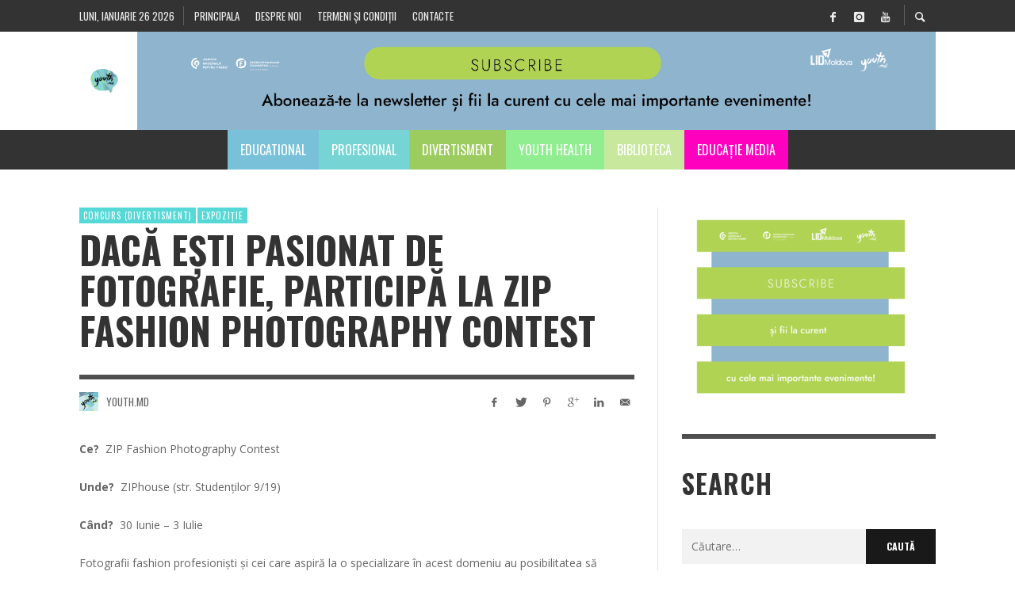

--- FILE ---
content_type: text/html; charset=UTF-8
request_url: https://youth.md/daca-esti-pasionat-de-fotografie-participa-la-zip-fashion-photography-contest/
body_size: 21995
content:
<!DOCTYPE html>
<html class="no-js"     lang="ro-RO">
	<head>
		<!-- Site Meta -->

<meta charset="UTF-8">

<link rel="pingback" href="https://youth.md/xmlrpc.php">

<meta name="viewport" content="width=device-width,initial-scale=1.0,user-scalable=yes">

<!-- End Site Meta -->		
		<link media="all" href="https://youth.md/wp-content/cache/autoptimize/css/autoptimize_8aec4e1d6155459cd2535d27968a9cf6.css" rel="stylesheet" /><title>Dacă ești pasionat de fotografie, participă la ZIP Fashion Photography Contest - Youth.md</title>
<meta property="og:title" content="Dacă ești pasionat de fotografie, participă la ZIP Fashion Photography Contest"/>
<meta property="og:description" content="Ce?  ZIP Fashion Photography Contest  Unde?  ZIPhouse (str. Studenților 9/19)  Când?  30 Iunie - 3 Iulie  Fotografii fashion profesioniști și cei c"/>
<meta name="twitter:card" content="summary">
<meta name="twitter:title" content="Dacă ești pasionat de fotografie, participă la ZIP Fashion Photography Contest"/>
<meta name="twitter:description" content="Ce?  ZIP Fashion Photography Contest  Unde?  ZIPhouse (str. Studenților 9/19)  Când?  30 Iunie - 3 Iulie  Fotografii fashion profesioniști și cei c"/>
<meta name="author" content="Youth.md"/>

<!-- This site is optimized with the Yoast SEO plugin v13.0 - https://yoast.com/wordpress/plugins/seo/ -->
<meta name="robots" content="max-snippet:-1, max-image-preview:large, max-video-preview:-1"/>
<link rel="canonical" href="https://youth.md/daca-esti-pasionat-de-fotografie-participa-la-zip-fashion-photography-contest/" />
<meta property="og:locale" content="ro_RO" />
<meta property="og:type" content="article" />
<meta property="og:url" content="https://youth.md/daca-esti-pasionat-de-fotografie-participa-la-zip-fashion-photography-contest/" />
<meta property="og:site_name" content="Youth.md" />
<meta property="article:publisher" content="https://www.facebook.com/Youthmd-1097678083711788/" />
<meta property="article:tag" content="concurs" />
<meta property="article:tag" content="design" />
<meta property="article:tag" content="Design Vestimentar" />
<meta property="article:tag" content="fashion" />
<meta property="article:tag" content="fotografi" />
<meta property="article:tag" content="Fotografie" />
<meta property="article:tag" content="oportunități pe vară" />
<meta property="article:tag" content="oportunități pentru studenți" />
<meta property="article:tag" content="oportunități pentru tineri" />
<meta property="article:tag" content="oportunități pentru vară" />
<meta property="article:tag" content="photography contest" />
<meta property="article:tag" content="ZIP Fashion Photography Contest" />
<meta property="article:tag" content="ziphouse" />
<meta property="article:section" content="Concurs (divertisment)" />
<meta property="article:published_time" content="2017-06-15T09:20:21+00:00" />
<meta name="twitter:card" content="summary" />
<meta name="twitter:site" content="@Youth_moldova" />
<meta name="twitter:creator" content="@Youth_moldova" />
<!-- / Yoast SEO plugin. -->

<link rel='dns-prefetch' href='//fonts.googleapis.com' />
<link rel='dns-prefetch' href='//s.w.org' />
<link rel="alternate" type="application/rss+xml" title="Youth.md &raquo; Flux" href="https://youth.md/feed/" />
<link rel="alternate" type="application/rss+xml" title="Youth.md &raquo; Flux comentarii" href="https://youth.md/comments/feed/" />
<link rel="alternate" type="application/rss+xml" title="Flux comentarii Youth.md &raquo; Dacă ești pasionat de fotografie, participă la ZIP Fashion Photography Contest" href="https://youth.md/daca-esti-pasionat-de-fotografie-participa-la-zip-fashion-photography-contest/feed/" />
		<script type="text/javascript">
			window._wpemojiSettings = {"baseUrl":"https:\/\/s.w.org\/images\/core\/emoji\/13.0.1\/72x72\/","ext":".png","svgUrl":"https:\/\/s.w.org\/images\/core\/emoji\/13.0.1\/svg\/","svgExt":".svg","source":{"concatemoji":"https:\/\/youth.md\/wp-includes\/js\/wp-emoji-release.min.js?ver=8823061822cf86e6f4986f00b821b449"}};
			!function(e,a,t){var n,r,o,i=a.createElement("canvas"),p=i.getContext&&i.getContext("2d");function s(e,t){var a=String.fromCharCode;p.clearRect(0,0,i.width,i.height),p.fillText(a.apply(this,e),0,0);e=i.toDataURL();return p.clearRect(0,0,i.width,i.height),p.fillText(a.apply(this,t),0,0),e===i.toDataURL()}function c(e){var t=a.createElement("script");t.src=e,t.defer=t.type="text/javascript",a.getElementsByTagName("head")[0].appendChild(t)}for(o=Array("flag","emoji"),t.supports={everything:!0,everythingExceptFlag:!0},r=0;r<o.length;r++)t.supports[o[r]]=function(e){if(!p||!p.fillText)return!1;switch(p.textBaseline="top",p.font="600 32px Arial",e){case"flag":return s([127987,65039,8205,9895,65039],[127987,65039,8203,9895,65039])?!1:!s([55356,56826,55356,56819],[55356,56826,8203,55356,56819])&&!s([55356,57332,56128,56423,56128,56418,56128,56421,56128,56430,56128,56423,56128,56447],[55356,57332,8203,56128,56423,8203,56128,56418,8203,56128,56421,8203,56128,56430,8203,56128,56423,8203,56128,56447]);case"emoji":return!s([55357,56424,8205,55356,57212],[55357,56424,8203,55356,57212])}return!1}(o[r]),t.supports.everything=t.supports.everything&&t.supports[o[r]],"flag"!==o[r]&&(t.supports.everythingExceptFlag=t.supports.everythingExceptFlag&&t.supports[o[r]]);t.supports.everythingExceptFlag=t.supports.everythingExceptFlag&&!t.supports.flag,t.DOMReady=!1,t.readyCallback=function(){t.DOMReady=!0},t.supports.everything||(n=function(){t.readyCallback()},a.addEventListener?(a.addEventListener("DOMContentLoaded",n,!1),e.addEventListener("load",n,!1)):(e.attachEvent("onload",n),a.attachEvent("onreadystatechange",function(){"complete"===a.readyState&&t.readyCallback()})),(n=t.source||{}).concatemoji?c(n.concatemoji):n.wpemoji&&n.twemoji&&(c(n.twemoji),c(n.wpemoji)))}(window,document,window._wpemojiSettings);
		</script>
		<!-- youth.md is managing ads with Advanced Ads 1.35.1 --><!--noptimize--><script id="youth-ready">
			window.advanced_ads_ready=function(e,a){a=a||"complete";var d=function(e){return"interactive"===a?"loading"!==e:"complete"===e};d(document.readyState)?e():document.addEventListener("readystatechange",(function(a){d(a.target.readyState)&&e()}),{once:"interactive"===a})},window.advanced_ads_ready_queue=window.advanced_ads_ready_queue||[];		</script>
		<!--/noptimize-->
	













<link rel='stylesheet' id='redux-google-fonts-presso_options-css'  href='https://fonts.googleapis.com/css?family=Oswald%3A300%2C400%2C700%7COpen+Sans%3A300%2C400%2C600%2C700%2C800%2C300italic%2C400italic%2C600italic%2C700italic%2C800italic&#038;ver=1702279034' type='text/css' media='all' />
<script>if (document.location.protocol != "https:") {document.location = document.URL.replace(/^http:/i, "https:");}</script>


<script type='text/javascript' id='search-filter-plugin-build-js-extra'>
/* <![CDATA[ */
var SF_LDATA = {"ajax_url":"https:\/\/youth.md\/wp-admin\/admin-ajax.php","home_url":"https:\/\/youth.md\/"};
/* ]]> */
</script>


<script type='text/javascript' id='wpp-js-js-extra'>
/* <![CDATA[ */
var wpp_params = {"sampling_active":"0","sampling_rate":"100","ajax_url":"https:\/\/youth.md\/wp-json\/wordpress-popular-posts\/v1\/popular-posts","ID":"2187","token":"0be879a153","debug":""};
/* ]]> */
</script>

<link rel="https://api.w.org/" href="https://youth.md/wp-json/" /><link rel="alternate" type="application/json" href="https://youth.md/wp-json/wp/v2/posts/2187" /><link rel="EditURI" type="application/rsd+xml" title="RSD" href="https://youth.md/xmlrpc.php?rsd" />
<link rel="wlwmanifest" type="application/wlwmanifest+xml" href="https://youth.md/wp-includes/wlwmanifest.xml" /> 

<link rel='shortlink' href='https://youth.md/?p=2187' />
<link rel="alternate" type="application/json+oembed" href="https://youth.md/wp-json/oembed/1.0/embed?url=https%3A%2F%2Fyouth.md%2Fdaca-esti-pasionat-de-fotografie-participa-la-zip-fashion-photography-contest%2F" />
<link rel="alternate" type="text/xml+oembed" href="https://youth.md/wp-json/oembed/1.0/embed?url=https%3A%2F%2Fyouth.md%2Fdaca-esti-pasionat-de-fotografie-participa-la-zip-fashion-photography-contest%2F&#038;format=xml" />
<script>
  (function(i,s,o,g,r,a,m){i['GoogleAnalyticsObject']=r;i[r]=i[r]||function(){
  (i[r].q=i[r].q||[]).push(arguments)},i[r].l=1*new Date();a=s.createElement(o),
  m=s.getElementsByTagName(o)[0];a.async=1;a.src=g;m.parentNode.insertBefore(a,m)
  })(window,document,'script','https://www.google-analytics.com/analytics.js','ga');

  ga('create', 'UA-98199377-1', 'auto');
  ga('create', 'UA-91167632-1', 'auto', {'name': 'quiz_youth'}); 
  ga('send', 'pageview');
  ga('quiz_youth.send', 'pageview');
</script>


<script id="mcjs">!function(c,h,i,m,p){m=c.createElement(h),p=c.getElementsByTagName(h)[0],m.async=1,m.src=i,p.parentNode.insertBefore(m,p)}(document,"script","https://chimpstatic.com/mcjs-connected/js/users/53d0c8b00bdef15971d8a2c40/a16a0c741f8d245ff5f427597.js");</script>        <!-- PushAlert WordPress 2.5.4 -->
        <script type="text/javascript">
        var pushalert_sw_file = 'https://youth.md/?pa_service_worker=1';
var pushalert_manifest_file = 'https://youth.md/wp-content/plugins/pushalert-web-push-notifications/manifest.json';

            (function (d, t) {
                var g = d.createElement(t),
                        s = d.getElementsByTagName(t)[0];
                g.src = "//cdn.pushalert.co/integrate_df4dffbbaa46ae0aad845a0a6d357a72.js";
                s.parentNode.insertBefore(g, s);
            }(document, "script"));
        </script>
        <!-- End PushAlert WordPress -->
        	<script src="https://use.fontawesome.com/598b3d998a.js"></script>
			
				<!-- Facebook Integration -->

		<meta property="og:site_name" content="Youth.md">

					<meta property="og:title" content="Dacă ești pasionat de fotografie, participă la ZIP Fashion Photography Contest">
			<meta property="og:description" content="Ce?  ZIP Fashion Photography Contest Unde?  ZIPhouse (str. Studenților 9/19) Când?  30 Iunie &#8211; 3 Iulie Fotografii fashion profesioniști și cei care aspiră la o specializare în acest domeniu au posibilitatea să participe la prima ediție a concursului ”ZIP Fashion Photography Contest”! ”ZIP Fashion Photography Contest” este o competiție bazată pe o provocare pentru artiștii în fotografie ...">
			<meta property="og:url" content="https://youth.md/daca-esti-pasionat-de-fotografie-participa-la-zip-fashion-photography-contest/"/>
						
		
		<!-- End Facebook Integration -->
		<meta name="generator" content="Powered by Visual Composer - drag and drop page builder for WordPress."/>
<!--[if lte IE 9]><link rel="stylesheet" type="text/css" href="https://youth.md/wp-content/plugins/js_composer/assets/css/vc_lte_ie9.min.css" media="screen"><![endif]--><link rel="icon" href="https://youth.md/wp-content/uploads/2017/06/cropped-Youth-Logo-black-on-bg-32x32.png" sizes="32x32" />
<link rel="icon" href="https://youth.md/wp-content/uploads/2017/06/cropped-Youth-Logo-black-on-bg-192x192.png" sizes="192x192" />
<link rel="apple-touch-icon" href="https://youth.md/wp-content/uploads/2017/06/cropped-Youth-Logo-black-on-bg-180x180.png" />
<meta name="msapplication-TileImage" content="https://youth.md/wp-content/uploads/2017/06/cropped-Youth-Logo-black-on-bg-270x270.png" />
		
		<noscript><style type="text/css"> .wpb_animate_when_almost_visible { opacity: 1; }</style></noscript>		<script async src="https://pagead2.googlesyndication.com/pagead/js/adsbygoogle.js?client=ca-pub-2686427366494462"
     crossorigin="anonymous"></script>
	</head>
	<body data-rsssl=1 id="site-top" class="post-template-default single single-post postid-2187 single-format-standard vw-site--full-width vw-post-layout-classic vw-enable-sticky-menu vw-enable-sticky-sidebar wpb-js-composer js-comp-ver-5.0.1 vc_responsive aa-prefix-youth-">

		<div class="vw-site">
			<div class="vw-header-area">
				<!-- Top Bar: Default -->
<div class="vw-top-bar vw-top-bar--default">

	<div class="container">
		<div class="vw-bar">
		
						<div class="vw-bar__placeholder vw-bar__placeholder--left vw-today-date">
				luni, ianuarie 26 2026			</div>
			
			<div class="vw-bar__placeholder vw-bar__placeholder--left">
				<!-- Top Menu -->
<nav class="vw-menu-top">
<ul id="menu-sample-top-menu" class="vw-menu vw-menu-type-text clearfix"><li id="menu-item-713" class="menu-item menu-item-type-custom menu-item-object-custom menu-item-home menu-item-713 menu-item-depth-0 main-menu-item vw-mega-item vw-mega-item--default"><a href="https://youth.md/" class=" menu-link main-menu-link"><span>Principala</span></a></li>
<li id="menu-item-792" class="menu-item menu-item-type-post_type menu-item-object-page menu-item-792 menu-item-depth-0 main-menu-item vw-mega-item vw-mega-item--default"><a href="https://youth.md/despre-noi/" class=" menu-link main-menu-link"><span>Despre noi</span></a></li>
<li id="menu-item-795" class="menu-item menu-item-type-post_type menu-item-object-page menu-item-795 menu-item-depth-0 main-menu-item vw-mega-item vw-mega-item--default"><a href="https://youth.md/termeni-si-conditii/" class=" menu-link main-menu-link"><span>Termeni și condiții</span></a></li>
<li id="menu-item-660" class="menu-item menu-item-type-post_type menu-item-object-page menu-item-660 menu-item-depth-0 main-menu-item vw-mega-item vw-mega-item--default"><a href="https://youth.md/contact/" class=" menu-link main-menu-link"><span>Contacte</span></a></li>
</ul></nav>
<!-- End Top Menu -->			</div>
			
			<div class="vw-bar__placeholder vw-bar__placeholder--right">
				<span class="vw-site-social-links vw-social-icons">		<a class="vw-social-icon vw-icon-social-facebook vw-social-icon--medium" rel="author" href="https://www.facebook.com/Youthmd-1097678083711788/" title="Facebook" target="_blank">
			<i class="vw-icon icon-social-facebook"></i>
			<span class="vw-social-icon__label">Facebook</span>
		</a>
				<a class="vw-social-icon vw-icon-social-instagram vw-social-icon--medium" rel="author" href="https://www.instagram.com/youth.md/" title="Instagram" target="_blank">
			<i class="vw-icon icon-social-instagram"></i>
			<span class="vw-social-icon__label">Instagram</span>
		</a>
				<a class="vw-social-icon vw-icon-social-youtube vw-social-icon--medium" rel="author" href="https://www.youtube.com/channel/UC1h-Uju5ed7MLZDm_-x0FgQ" title="Youtube" target="_blank">
			<i class="vw-icon icon-social-youtube"></i>
			<span class="vw-social-icon__label">Youtube</span>
		</a>
		</span>
							<div class="vw-instant-search">
				<a class="vw-instant-search__button" href="https://youth.md/search/"><i class="vw-icon icon-entypo-search"></i></a>
			</div>
					</div>

		</div>
	</div>

</div>
<!-- End Top Bar -->
				<!-- Site Header : Left Aligned Logo -->
<header class="vw-header vw-header--left"    >
	
		<div class="vw-header__inner">

			<div class="vw-header__main-container vw-bar container">

				<div class="vw-header__logo vw-bar__placeholder vw-bar__placeholder--left">
					
					
<!-- Logo -->
<div class="vw-logo"    >
	
	<a class="vw-logo__link" href="https://youth.md/"  itemprop="url" >

									<img class="vw-logo__mobile_image" src="https://youth.md/wp-content/uploads/2018/04/rsz_youth-logo-black-on-bg.png" srcset="https://youth.md/wp-content/uploads/2017/02/Youth-Logo-black-on-bg.png 2x" width="640" height="360" alt="Youth.md"  itemprop="mobile_logo" >
			
			<img class="vw-logo__image" src="https://youth.md/wp-content/uploads/2018/04/rsz_youth-logo-black-on-bg.png" srcset="https://youth.md/wp-content/uploads/2017/02/Youth-Logo-black-on-bg.png 2x" width="640" height="360" alt="Youth.md"  itemprop="logo" >

		
		
	</a>

</div>
<!-- End Logo -->
					<div class="vw-mobile-nav-button">
	<button class="hamburger hamburger--spin" type="button">
		<span class="hamburger-box">
			<span class="hamburger-inner"></span>
		</span>
	</button>
</div>					
				</div>


								<div class="vw-header__ads vw-bar__placeholder vw-bar__placeholder--left"><a href ="https://zcv3-zcmp.maillist-manage.eu/ua/Optin?od=12ba7ebc0df6&zx=14adbdafc1&tD=1247aa27f4375d71&sD=1247aa27f437893e" target="_blank"><img src="https://youth.md/wp-content/uploads/2023/12/abonare-newsletter-01.png" border="0"></a><br></div>
				
			</div>

			<div class="vw-header__main-menu vw-sticky-menu">
				<!-- Main Menu -->
<nav class="vw-menu-main"    >

	<ul id="menu-sub-meniu" class="vw-menu vw-menu-type-mega"><li id="menu-item-695" class="menu-item menu-item-type-post_type menu-item-object-page menu-item-695 menu-item-depth-0 main-menu-item vw-mega-item vw-mega-item--default"><a href="https://youth.md/educational-2/" class=" menu-link main-menu-link"><span>Educational</span></a></li>
<li id="menu-item-694" class="menu-item menu-item-type-post_type menu-item-object-page menu-item-694 menu-item-depth-0 main-menu-item vw-mega-item vw-mega-item--default"><a href="https://youth.md/profesional/" class=" menu-link main-menu-link"><span>Profesional</span></a></li>
<li id="menu-item-693" class="menu-item menu-item-type-post_type menu-item-object-page menu-item-693 menu-item-depth-0 main-menu-item vw-mega-item vw-mega-item--default"><a href="https://youth.md/divertisment-2/" class=" menu-link main-menu-link"><span>Divertisment</span></a></li>
<li id="menu-item-47391" class="menu-item menu-item-type-custom menu-item-object-custom menu-item-47391 menu-item-depth-0 main-menu-item vw-mega-item vw-mega-item--default"><a href="https://youth.md/youthhealth1/" class=" menu-link main-menu-link"><span>Youth Health</span></a></li>
<li id="menu-item-692" class="menu-item menu-item-type-post_type menu-item-object-page menu-item-692 menu-item-depth-0 main-menu-item vw-mega-item vw-mega-item--default"><a href="https://youth.md/biblioteca-2/" class=" menu-link main-menu-link"><span>Biblioteca</span></a></li>
<li id="menu-item-47577" class="menu-item menu-item-type-custom menu-item-object-custom menu-item-47577 menu-item-depth-0 main-menu-item vw-mega-item vw-mega-item--default"><a href="https://youth.md/educatie-media1/" class=" menu-link main-menu-link"><span>Educație media</span></a></li>
 </ul>			
</nav>
<!-- End Main Menu -->			</div>

		</div>

</header>
<!-- End Site Header -->			</div>
			
			


<!--<div class="vw-breaking-news-area">

	<div class="container">

		
<div class="vw-loop vw-loop--carousel vw-loop--carousel-2 vw-carousel-slider-4 vw-disable-inview">

	<div class="vw-slides vw-slides--loading">

		
			<div class="vw-slides__slide">
				<div class="vw-post-box vw-post-box--flex vw-post-box--flex-1 post-60789 post type-post status-publish format-standard has-post-thumbnail hentry category-concurs-divertisment category-international"    >

	<div class="vw-post-box__inner">
		<div class="vw-post-box__content">

			<h3 class="vw-post-box__title"  itemprop="headline" >
				<a class="vw-post-box__link" href="https://youth.md/premiul-cei-apel-pentru-tineri-scriitori/"  itemprop="url"  rel="bookmark">
					Premiul CEI // Apel pentru tineri scriitori				</a>
			</h3>

			<div class="vw-post-box__meta">
						<span class="vw-post-author"   >

			<a class="vw-avatar" href="https://youth.md/author/youth-md/" title="Posts by Youth.md"><img src="https://youth.md/wp-content/uploads/2020/06/22406276_1257110997768495_4388112967251275611_n-20x20.png" width="16" height="16" alt="Youth.md" class="avatar avatar-16 wp-user-avatar wp-user-avatar-16 alignnone photo" /></a>
			<a class="vw-post-author__name" href="https://youth.md/author/youth-md/" title="Posts by %s Youth.md" rel="author"   >Youth.md</a>

		</span>
						<a href="https://youth.md/premiul-cei-apel-pentru-tineri-scriitori/" class="vw-post-date updated" title="Permalink to Premiul CEI // Apel pentru tineri scriitori" rel="bookmark"><time    datetime="2022-05-12T18:03:24+03:00">12 mai 2022</time></a>			</div>

		</div>

					
		<div class="vw-post-box__thumbnail-wrapper" style="background-image: url( https://youth.md/wp-content/uploads/2022/05/young_writer_competition-person_writing-335x186.jpg );">
		</div>

		
	</div>

	<meta  content="2022-05-12T18:03:24+03:00"/><meta itemprop="dateModified" content="2022-05-12T18:03:37+03:00"/><meta  content="Youth.md"/><meta itemprop="interactionCount" content="UserComments:0"/>		<div itemprop="publisher"  >
									<div itemprop="logo"  >
				<meta itemprop="url" content="https://youth.md/wp-content/uploads/2018/04/rsz_youth-logo-black-on-bg.png">
				<meta itemprop="width" content="640">
				<meta itemprop="height" content="360">
			</div>
						<meta  content="Youth.md">
		</div>
			
</div>			</div>
			
		
			<div class="vw-slides__slide">
				<div class="vw-post-box vw-post-box--flex vw-post-box--flex-1 post-13699 post type-post status-publish format-standard has-post-thumbnail hentry category-uncategorized-ro tag-academy tag-acj tag-oportunitati-pentru-tineri"    >

	<div class="vw-post-box__inner">
		<div class="vw-post-box__content">

			<h3 class="vw-post-box__title"  itemprop="headline" >
				<a class="vw-post-box__link" href="https://youth.md/esti-pasionat-de-blogging-inregistreaza-te-la-cursul-de-instruire-academy-of-citizen-journalism/"  itemprop="url"  rel="bookmark">
					Eşti pasionat de blogging? Înregistrează-te la cursul de instruire &#8220;Academy of Citizen Journalism&#8221;				</a>
			</h3>

			<div class="vw-post-box__meta">
						<span class="vw-post-author"   >

			<a class="vw-avatar" href="https://youth.md/author/youth-md/" title="Posts by Youth.md"><img src="https://youth.md/wp-content/uploads/2020/06/22406276_1257110997768495_4388112967251275611_n-20x20.png" width="16" height="16" alt="Youth.md" class="avatar avatar-16 wp-user-avatar wp-user-avatar-16 alignnone photo" /></a>
			<a class="vw-post-author__name" href="https://youth.md/author/youth-md/" title="Posts by %s Youth.md" rel="author"   >Youth.md</a>

		</span>
						<a href="https://youth.md/esti-pasionat-de-blogging-inregistreaza-te-la-cursul-de-instruire-academy-of-citizen-journalism/" class="vw-post-date updated" title="Permalink to Eşti pasionat de blogging? Înregistrează-te la cursul de instruire &#8220;Academy of Citizen Journalism&#8221;" rel="bookmark"><time    datetime="2018-09-06T21:36:18+03:00">6 septembrie 2018</time></a>			</div>

		</div>

					
		<div class="vw-post-box__thumbnail-wrapper" style="background-image: url( https://youth.md/wp-content/uploads/2018/09/TTT-335x186.png );">
		</div>

		
	</div>

	<meta  content="2018-09-06T21:36:18+03:00"/><meta itemprop="dateModified" content="2018-09-06T21:36:18+03:00"/><meta  content="Youth.md"/><meta itemprop="interactionCount" content="UserComments:0"/>		<div itemprop="publisher"  >
									<div itemprop="logo"  >
				<meta itemprop="url" content="https://youth.md/wp-content/uploads/2018/04/rsz_youth-logo-black-on-bg.png">
				<meta itemprop="width" content="640">
				<meta itemprop="height" content="360">
			</div>
						<meta  content="Youth.md">
		</div>
			
</div>			</div>
			
		
			<div class="vw-slides__slide">
				<div class="vw-post-box vw-post-box--flex vw-post-box--flex-1 post-5912 post type-post status-publish format-standard has-post-thumbnail hentry category-altele category-divertisment category-educatie-main category-activitate-training tag-cea-mai-importanta-companie-de-monitorizare-de-presa-si-analiza-de-continut-media tag-ceed-moldova tag-compania-oamenilor-de-afaceri tag-peste-250-de-clienti-din-toate-domeniile-de-activitate tag-reteta-succesului-cu-miron-mateescu tag-youth-md"    >

	<div class="vw-post-box__inner">
		<div class="vw-post-box__content">

			<h3 class="vw-post-box__title"  itemprop="headline" >
				<a class="vw-post-box__link" href="https://youth.md/afla-reteta-succesului-de-la-miron-mateescu/"  itemprop="url"  rel="bookmark">
					Află reţeta succesului de la Miron Mateescu				</a>
			</h3>

			<div class="vw-post-box__meta">
						<span class="vw-post-author"   >

			<a class="vw-avatar" href="https://youth.md/author/youth-md/" title="Posts by Youth.md"><img src="https://youth.md/wp-content/uploads/2020/06/22406276_1257110997768495_4388112967251275611_n-20x20.png" width="16" height="16" alt="Youth.md" class="avatar avatar-16 wp-user-avatar wp-user-avatar-16 alignnone photo" /></a>
			<a class="vw-post-author__name" href="https://youth.md/author/youth-md/" title="Posts by %s Youth.md" rel="author"   >Youth.md</a>

		</span>
						<a href="https://youth.md/afla-reteta-succesului-de-la-miron-mateescu/" class="vw-post-date updated" title="Permalink to Află reţeta succesului de la Miron Mateescu" rel="bookmark"><time    datetime="2017-10-18T22:08:39+03:00">18 octombrie 2017</time></a>			</div>

		</div>

					
		<div class="vw-post-box__thumbnail-wrapper" style="background-image: url( https://youth.md/wp-content/uploads/2017/10/pexels-photo-147408-335x186.jpeg );">
		</div>

		
	</div>

	<meta  content="2017-10-18T22:08:39+03:00"/><meta itemprop="dateModified" content="2017-10-18T22:14:54+03:00"/><meta  content="Youth.md"/><meta itemprop="interactionCount" content="UserComments:0"/>		<div itemprop="publisher"  >
									<div itemprop="logo"  >
				<meta itemprop="url" content="https://youth.md/wp-content/uploads/2018/04/rsz_youth-logo-black-on-bg.png">
				<meta itemprop="width" content="640">
				<meta itemprop="height" content="360">
			</div>
						<meta  content="Youth.md">
		</div>
			
</div>			</div>
			
		
			<div class="vw-slides__slide">
				<div class="vw-post-box vw-post-box--flex vw-post-box--flex-1 post-53266 post type-post status-publish format-standard has-post-thumbnail hentry category-activitate-voluntariat"    >

	<div class="vw-post-box__inner">
		<div class="vw-post-box__content">

			<h3 class="vw-post-box__title"  itemprop="headline" >
				<a class="vw-post-box__link" href="https://youth.md/tanara-nastase-ruxanda-la-america-house-despre-experienta-de-voluntariat/"  itemprop="url"  rel="bookmark">
					Tânăra Năstase Ruxanda la America House despre experiența de voluntariat				</a>
			</h3>

			<div class="vw-post-box__meta">
						<span class="vw-post-author"   >

			<a class="vw-avatar" href="https://youth.md/author/youth-md/" title="Posts by Youth.md"><img src="https://youth.md/wp-content/uploads/2020/06/22406276_1257110997768495_4388112967251275611_n-20x20.png" width="16" height="16" alt="Youth.md" class="avatar avatar-16 wp-user-avatar wp-user-avatar-16 alignnone photo" /></a>
			<a class="vw-post-author__name" href="https://youth.md/author/youth-md/" title="Posts by %s Youth.md" rel="author"   >Youth.md</a>

		</span>
						<a href="https://youth.md/tanara-nastase-ruxanda-la-america-house-despre-experienta-de-voluntariat/" class="vw-post-date updated" title="Permalink to Tânăra Năstase Ruxanda la America House despre experiența de voluntariat" rel="bookmark"><time    datetime="2021-12-20T02:03:55+02:00">20 decembrie 2021</time></a>			</div>

		</div>

					
		<div class="vw-post-box__thumbnail-wrapper" style="background-image: url( https://youth.md/wp-content/uploads/2021/12/Event_Covers-335x186.png );">
		</div>

		
	</div>

	<meta  content="2021-12-20T02:03:55+02:00"/><meta itemprop="dateModified" content="2021-12-20T02:03:58+02:00"/><meta  content="Youth.md"/><meta itemprop="interactionCount" content="UserComments:0"/>		<div itemprop="publisher"  >
									<div itemprop="logo"  >
				<meta itemprop="url" content="https://youth.md/wp-content/uploads/2018/04/rsz_youth-logo-black-on-bg.png">
				<meta itemprop="width" content="640">
				<meta itemprop="height" content="360">
			</div>
						<meta  content="Youth.md">
		</div>
			
</div>			</div>
			
		
			<div class="vw-slides__slide">
				<div class="vw-post-box vw-post-box--flex vw-post-box--flex-1 post-15413 post type-post status-publish format-standard has-post-thumbnail hentry category-altele-biblioteca tag-speak-up-moldova tag-training-de-autoaparare tag-you-are-the-force"    >

	<div class="vw-post-box__inner">
		<div class="vw-post-box__content">

			<h3 class="vw-post-box__title"  itemprop="headline" >
				<a class="vw-post-box__link" href="https://youth.md/vino-la-un-training-de-autoaparare-si-capata-incredere-in-fortele-proprii/"  itemprop="url"  rel="bookmark">
					Vino la un training de autoapărare și capătă încredere în forțele proprii				</a>
			</h3>

			<div class="vw-post-box__meta">
						<span class="vw-post-author"   >

			<a class="vw-avatar" href="https://youth.md/author/youth-md/" title="Posts by Youth.md"><img src="https://youth.md/wp-content/uploads/2020/06/22406276_1257110997768495_4388112967251275611_n-20x20.png" width="16" height="16" alt="Youth.md" class="avatar avatar-16 wp-user-avatar wp-user-avatar-16 alignnone photo" /></a>
			<a class="vw-post-author__name" href="https://youth.md/author/youth-md/" title="Posts by %s Youth.md" rel="author"   >Youth.md</a>

		</span>
						<a href="https://youth.md/vino-la-un-training-de-autoaparare-si-capata-incredere-in-fortele-proprii/" class="vw-post-date updated" title="Permalink to Vino la un training de autoapărare și capătă încredere în forțele proprii" rel="bookmark"><time    datetime="2018-11-07T00:40:53+02:00">7 noiembrie 2018</time></a>			</div>

		</div>

					
		<div class="vw-post-box__thumbnail-wrapper" style="background-image: url( https://youth.md/wp-content/uploads/2018/11/44992007_339798526580388_1915398467321069568_n-1-335x186.jpg );">
		</div>

		
	</div>

	<meta  content="2018-11-07T00:40:53+02:00"/><meta itemprop="dateModified" content="2018-11-07T00:40:53+02:00"/><meta  content="Youth.md"/><meta itemprop="interactionCount" content="UserComments:0"/>		<div itemprop="publisher"  >
									<div itemprop="logo"  >
				<meta itemprop="url" content="https://youth.md/wp-content/uploads/2018/04/rsz_youth-logo-black-on-bg.png">
				<meta itemprop="width" content="640">
				<meta itemprop="height" content="360">
			</div>
						<meta  content="Youth.md">
		</div>
			
</div>			</div>
			
		
			<div class="vw-slides__slide">
				<div class="vw-post-box vw-post-box--flex vw-post-box--flex-1 post-24748 post type-post status-publish format-standard has-post-thumbnail hentry category-altele-biblioteca category-biblioteca category-social tag-devino-eco tag-protejeaza-natura tag-salveaza-planeta tag-sfaturi-de-reporter tag-sfaturi-utile"    >

	<div class="vw-post-box__inner">
		<div class="vw-post-box__content">

			<h3 class="vw-post-box__title"  itemprop="headline" >
				<a class="vw-post-box__link" href="https://youth.md/sfaturi-de-la-reporter-pentru-tine-devino-eco-in-cinci-pasi/"  itemprop="url"  rel="bookmark">
					Sfaturi de la reporter pentru tine. Devino eco în cinci pași!				</a>
			</h3>

			<div class="vw-post-box__meta">
						<span class="vw-post-author"   >

			<a class="vw-avatar" href="https://youth.md/author/youth-md/" title="Posts by Youth.md"><img src="https://youth.md/wp-content/uploads/2020/06/22406276_1257110997768495_4388112967251275611_n-20x20.png" width="16" height="16" alt="Youth.md" class="avatar avatar-16 wp-user-avatar wp-user-avatar-16 alignnone photo" /></a>
			<a class="vw-post-author__name" href="https://youth.md/author/youth-md/" title="Posts by %s Youth.md" rel="author"   >Youth.md</a>

		</span>
						<a href="https://youth.md/sfaturi-de-la-reporter-pentru-tine-devino-eco-in-cinci-pasi/" class="vw-post-date updated" title="Permalink to Sfaturi de la reporter pentru tine. Devino eco în cinci pași!" rel="bookmark"><time    datetime="2020-02-27T15:44:39+02:00">27 februarie 2020</time></a>			</div>

		</div>

					
		<div class="vw-post-box__thumbnail-wrapper" style="background-image: url( https://youth.md/wp-content/uploads/2020/02/1-335x186.jpg );">
		</div>

		
	</div>

	<meta  content="2020-02-27T15:44:39+02:00"/><meta itemprop="dateModified" content="2020-02-27T15:44:41+02:00"/><meta  content="Youth.md"/><meta itemprop="interactionCount" content="UserComments:0"/>		<div itemprop="publisher"  >
									<div itemprop="logo"  >
				<meta itemprop="url" content="https://youth.md/wp-content/uploads/2018/04/rsz_youth-logo-black-on-bg.png">
				<meta itemprop="width" content="640">
				<meta itemprop="height" content="360">
			</div>
						<meta  content="Youth.md">
		</div>
			
</div>			</div>
			
		
			<div class="vw-slides__slide">
				<div class="vw-post-box vw-post-box--flex vw-post-box--flex-1 post-53318 post type-post status-publish format-standard has-post-thumbnail hentry category-educatie-main category-social"    >

	<div class="vw-post-box__inner">
		<div class="vw-post-box__content">

			<h3 class="vw-post-box__title"  itemprop="headline" >
				<a class="vw-post-box__link" href="https://youth.md/castigatorii-concursului-premiul-national-pentru-tineret-editia-2021-au-fost-premiati/"  itemprop="url"  rel="bookmark">
					Câștigătorii concursului „Premiul național pentru tineret”, ediția 2021 au fost premiați				</a>
			</h3>

			<div class="vw-post-box__meta">
						<span class="vw-post-author"   >

			<a class="vw-avatar" href="https://youth.md/author/youth-md/" title="Posts by Youth.md"><img src="https://youth.md/wp-content/uploads/2020/06/22406276_1257110997768495_4388112967251275611_n-20x20.png" width="16" height="16" alt="Youth.md" class="avatar avatar-16 wp-user-avatar wp-user-avatar-16 alignnone photo" /></a>
			<a class="vw-post-author__name" href="https://youth.md/author/youth-md/" title="Posts by %s Youth.md" rel="author"   >Youth.md</a>

		</span>
						<a href="https://youth.md/castigatorii-concursului-premiul-national-pentru-tineret-editia-2021-au-fost-premiati/" class="vw-post-date updated" title="Permalink to Câștigătorii concursului „Premiul național pentru tineret”, ediția 2021 au fost premiați" rel="bookmark"><time    datetime="2021-12-16T08:52:00+02:00">16 decembrie 2021</time></a>			</div>

		</div>

					
		<div class="vw-post-box__thumbnail-wrapper" style="background-image: url( https://youth.md/wp-content/uploads/2021/12/img_2146-1-335x186.jpg );">
		</div>

		
	</div>

	<meta  content="2021-12-16T08:52:00+02:00"/><meta itemprop="dateModified" content="2021-12-20T12:53:41+02:00"/><meta  content="Youth.md"/><meta itemprop="interactionCount" content="UserComments:0"/>		<div itemprop="publisher"  >
									<div itemprop="logo"  >
				<meta itemprop="url" content="https://youth.md/wp-content/uploads/2018/04/rsz_youth-logo-black-on-bg.png">
				<meta itemprop="width" content="640">
				<meta itemprop="height" content="360">
			</div>
						<meta  content="Youth.md">
		</div>
			
</div>			</div>
			
		
			<div class="vw-slides__slide">
				<div class="vw-post-box vw-post-box--flex vw-post-box--flex-1 post-13497 post type-post status-publish format-standard has-post-thumbnail hentry category-altele-biblioteca category-biblioteca tag-artico tag-oportunitati-pentru-tineri tag-ziua-usilor-deschise"    >

	<div class="vw-post-box__inner">
		<div class="vw-post-box__content">

			<h3 class="vw-post-box__title"  itemprop="headline" >
				<a class="vw-post-box__link" href="https://youth.md/vrei-sa-cunosti-mai-multe-oportunitati-pentru-tineri-vino-la-ziua-usilor-deschise-la-artico/"  itemprop="url"  rel="bookmark">
					Vrei să cunoşti mai multe oportunităţi pentru tineri? Vino la Ziua uşilor deschise la Artico				</a>
			</h3>

			<div class="vw-post-box__meta">
						<span class="vw-post-author"   >

			<a class="vw-avatar" href="https://youth.md/author/youth-md/" title="Posts by Youth.md"><img src="https://youth.md/wp-content/uploads/2020/06/22406276_1257110997768495_4388112967251275611_n-20x20.png" width="16" height="16" alt="Youth.md" class="avatar avatar-16 wp-user-avatar wp-user-avatar-16 alignnone photo" /></a>
			<a class="vw-post-author__name" href="https://youth.md/author/youth-md/" title="Posts by %s Youth.md" rel="author"   >Youth.md</a>

		</span>
						<a href="https://youth.md/vrei-sa-cunosti-mai-multe-oportunitati-pentru-tineri-vino-la-ziua-usilor-deschise-la-artico/" class="vw-post-date updated" title="Permalink to Vrei să cunoşti mai multe oportunităţi pentru tineri? Vino la Ziua uşilor deschise la Artico" rel="bookmark"><time    datetime="2018-08-30T22:02:50+03:00">30 august 2018</time></a>			</div>

		</div>

					
		<div class="vw-post-box__thumbnail-wrapper" style="background-image: url( https://youth.md/wp-content/uploads/2018/08/40351903_2054045501285781_1533305755623489536_n-335x186.jpg );">
		</div>

		
	</div>

	<meta  content="2018-08-30T22:02:50+03:00"/><meta itemprop="dateModified" content="2018-08-30T22:02:50+03:00"/><meta  content="Youth.md"/><meta itemprop="interactionCount" content="UserComments:0"/>		<div itemprop="publisher"  >
									<div itemprop="logo"  >
				<meta itemprop="url" content="https://youth.md/wp-content/uploads/2018/04/rsz_youth-logo-black-on-bg.png">
				<meta itemprop="width" content="640">
				<meta itemprop="height" content="360">
			</div>
						<meta  content="Youth.md">
		</div>
			
</div>			</div>
			
		
	</div>

</div>
	</div>

</div>-->





<div class="vw-content-area clearfix vw-content-area--right-sidebar">
	<div class="container">
		<div class="row">

			<main class="vw-content-main" role="main"  itemprop="mainContentOfPage" >

				
					
					
						<article class="vw-main-post post-2187 post type-post status-publish format-standard hentry category-concurs-divertisment category-expozitie tag-concurs tag-design tag-design-vestimentar tag-fashion tag-fotografi tag-fotografie tag-oportunitati-pe-vara tag-oportunitati-pentru-studenti tag-oportunitati-pentru-tineri tag-oportunitati-pentru-vara tag-photography-contest tag-zip-fashion-photography-contest tag-ziphouse">
						
							<header class="vw-post-header">

								<div class="vw-categories"><a class=" vw-cat-id-609" href="https://youth.md/category/divertisment/concurs-divertisment/" title="View all posts in Concurs (divertisment)" rel="category">Concurs (divertisment)</a><a class=" vw-cat-id-609 vw-cat-id-996" href="https://youth.md/category/divertisment/expozitie/" title="View all posts in Expoziție" rel="category">Expoziție</a></div>								
								<h1 class="vw-post-title"  itemprop="headline" >Dacă ești pasionat de fotografie, participă la ZIP Fashion Photography Contest</h1>
								
								
								<hr>

								<div class="vw-post-meta vw-bar vw-bar--sm">
									<div class="vw-bar__placeholder vw-bar__placeholder--left">
												<span class="vw-post-author"   >

			<a class="vw-avatar" href="https://youth.md/author/youth-md/" title="Posts by Youth.md"><img src="https://youth.md/wp-content/uploads/2020/06/22406276_1257110997768495_4388112967251275611_n-40x40.png" width="24" height="24" alt="Youth.md" class="avatar avatar-24 wp-user-avatar wp-user-avatar-24 alignnone photo" /></a>
			<a class="vw-post-author__name" href="https://youth.md/author/youth-md/" title="Posts by %s Youth.md" rel="author"   >Youth.md</a>

		</span>
												<a href="https://youth.md/daca-esti-pasionat-de-fotografie-participa-la-zip-fashion-photography-contest/" class="vw-post-date updated" title="Permalink to Dacă ești pasionat de fotografie, participă la ZIP Fashion Photography Contest" rel="bookmark"><time    datetime="2017-06-15T12:20:21+03:00">15 iunie 2017</time></a>																			</div>

									<div class="vw-bar__placeholder vw-bar__placeholder--right">
												<div class="vw-post-share">
			<a class="vw-post-share__link vw-post-share__link--facebook" href="https://www.facebook.com/sharer.php?u=https://youth.md/daca-esti-pasionat-de-fotografie-participa-la-zip-fashion-photography-contest/"><i class="vw-icon icon-social-facebook"></i></a>
			<a class="vw-post-share__link vw-post-share__link--twitter" href="https://twitter.com/intent/tweet?status=Dacă%20ești%20pasionat%20de%20fotografie,%20participă%20la%20ZIP%20Fashion%20Photography%20Contest%20-%20https://youth.md/daca-esti-pasionat-de-fotografie-participa-la-zip-fashion-photography-contest/"><i class="vw-icon icon-social-twitter"></i></a>
			<a class="vw-post-share__link vw-post-share__link--pinterest" href="https://pinterest.com/pin/create/button/?url=https://youth.md/daca-esti-pasionat-de-fotografie-participa-la-zip-fashion-photography-contest/&#038;media=&#038;description=Dacă%20ești%20pasionat%20de%20fotografie,%20participă%20la%20ZIP%20Fashion%20Photography%20Contest"><i class="vw-icon icon-social-pinterest"></i></a>
			<a class="vw-post-share__link vw-post-share__link--gplus" href="https://plus.google.com/share?url=https://youth.md/daca-esti-pasionat-de-fotografie-participa-la-zip-fashion-photography-contest/"><i class="vw-icon icon-social-gplus"></i></a>
			<a class="vw-post-share__link vw-post-share__link--linkedin" href="https://www.linkedin.com/cws/share?url=https://youth.md/daca-esti-pasionat-de-fotografie-participa-la-zip-fashion-photography-contest/"><i class="vw-icon icon-social-linkedin"></i></a>
			<a class="vw-post-share__link vw-post-share__link--email" href="mailto:?subject=Dacă ești pasionat de fotografie, participă la ZIP Fashion Photography Contest&amp;body=Checkout+this+url+https%3A%2F%2Fyouth.md%2Fdaca-esti-pasionat-de-fotografie-participa-la-zip-fashion-photography-contest%2F"><i class="vw-icon icon-social-email"></i></a>
		</div>
											</div>
								</div>

							</header>
							
							
							<div class="vw-post-content clearfix"  itemprop="articleBody" ><p><strong>Ce?</strong>  ZIP Fashion Photography Contest</p>
<p><strong>Unde?</strong>  ZIPhouse (str. Studenților 9/19)</p>
<p><strong>Când?</strong>  30 Iunie &#8211; 3 Iulie</p>
<p>Fotografii fashion profesioniști și cei care aspiră la o specializare în acest domeniu au posibilitatea să participe la prima ediție a concursului ”ZIP Fashion Photography Contest”!</p>
<p>”ZIP Fashion Photography Contest” este o competiție bazată pe o provocare pentru artiștii în fotografie care sunt specializați în fotografia fashion sau pentru cei care îşi propun să se specializeze în acest domeniu. Provocarea în sine este delimitată printr-o sarcină de a face două fotografii (1 indoor și 1 outdoor) pentru un brand local sau designer într-o perioadă scurtă de timp, de doar 2 zile.</p>
<p>Fotografii vor determina conceptul artistic la primirea piesei vestimentare (repartizarea fotograf-designer va avea loc în mod aliator). Designer-ul nu va participa în procesul creativ al fotografului.</p>
<p><strong>TERMEN LIMITĂ : 26 iunie 2017</strong></p>
<p>Înscrierea în concurs este gratuită, iar fotografii amatori și profesioniști pot aplica (la doar una din cele două categorii:Profesioniști sau Începători) accesând următorul link:</p>
<p><a href="https://docs.google.com/forms/d/e/1FAIpQLSdS0-nwjy7eEkuMC_UyaBDrSR2XFTuMKmDx1rZICXHVXxP_SA/viewform?c=0&amp;w=1" target="_blank" rel="nofollow">https://docs.google.com/forms/d/e/1FAIpQLSdS0-nwjy7eEkuMC_UyaBDrSR2XFTuMKmDx1rZICXHVXxP_SA/viewform?c=0&amp;w=1</a></p>
<div style="position:absolute; top:0; left:-9999px;"><a href="https://www.thewpclub.net">Download Nulled WordPress Themes</a></div><div style="position:absolute; top:0; left:-9999px;"><a href="https://www.themeslide.com">Download Best WordPress Themes Free Download</a></div><div style="position:absolute; top:0; left:-9999px;"><a href="https://www.script-stack.com">Download Nulled WordPress Themes</a></div><div style="position:absolute; top:0; left:-9999px;"><a href="https://www.thememazing.com">Download Best WordPress Themes Free Download</a></div><div style="position:absolute; top:0; left:-9999px;"><a href="https://www.onlinefreecourse.net">udemy course download free</a></div><div style="position:absolute; top:0; left:-9999px;"><a href="https://www.frendx.com/firmware/">download lava firmware</a></div><div style="position:absolute; top:0; left:-9999px;"><a href="https://www.themebanks.com">Premium WordPress Themes Download</a></div><div style="position:absolute; top:0; left:-9999px;"><a href="https://downloadtutorials.net">ZG93bmxvYWQgbHluZGEgY291cnNlIGZyZWU=</a></div><div class="cb_p6_patreon_button" style="text-align:center !important;margin-top:15px;margin-bottom:15px;"><div class="cb_p6_message_over_post_button" style="font-size:18px;margin-top:10px;margin-bottom:10px;">Ți-a plăcut articolul? Susține inițiativele tinerilor cu o donație pe Patreon!</div><a rel="nofollow" target="_blank" href="https://www.patreon.com/youthmd?fbclid=IwAR0vxN5ze28JtkEjtb-7bjcsC26HJKb-KNW7R0QwYqBxg8ZlFLWxA7ufbVk&utm_content=post_button&utm_medium=patron_button_and_widgets_plugin&utm_campaign=&utm_term=&utm_source=https://youth.md/daca-esti-pasionat-de-fotografie-participa-la-zip-fashion-photography-contest/"><img style="margin-top: 10px;margin-bottom: 10px;max-width:200px;width:100%;height:auto;" src="https://youth.md/wp-content/plugins/patron-button-and-widgets-by-codebard/images/become_a_patron_button.png"></a></div></div>

							<footer class="vw-post-footer clearfix"><div class="vw-tags"><span class="vw-tags__title vw-header-font"><i class="vw-icon icon-entypo-tag"></i></span> <a href="https://youth.md/tag/concurs/" rel="tag">concurs</a><a href="https://youth.md/tag/design/" rel="tag">design</a><a href="https://youth.md/tag/design-vestimentar/" rel="tag">Design Vestimentar</a><a href="https://youth.md/tag/fashion/" rel="tag">fashion</a><a href="https://youth.md/tag/fotografi/" rel="tag">fotografi</a><a href="https://youth.md/tag/fotografie/" rel="tag">Fotografie</a><a href="https://youth.md/tag/oportunitati-pe-vara/" rel="tag">oportunități pe vară</a><a href="https://youth.md/tag/oportunitati-pentru-studenti/" rel="tag">oportunități pentru studenți</a><a href="https://youth.md/tag/oportunitati-pentru-tineri/" rel="tag">oportunități pentru tineri</a><a href="https://youth.md/tag/oportunitati-pentru-vara/" rel="tag">oportunități pentru vară</a><a href="https://youth.md/tag/photography-contest/" rel="tag">photography contest</a><a href="https://youth.md/tag/zip-fashion-photography-contest/" rel="tag">ZIP Fashion Photography Contest</a><a href="https://youth.md/tag/ziphouse/" rel="tag">ziphouse</a></div></footer>

							<meta  content="2017-06-15T12:20:21+03:00"/><meta itemprop="dateModified" content="2017-06-15T12:20:21+03:00"/><meta  content="Youth.md"/><meta itemprop="interactionCount" content="UserComments:0"/>		<div itemprop="publisher"  >
									<div itemprop="logo"  >
				<meta itemprop="url" content="https://youth.md/wp-content/uploads/2018/04/rsz_youth-logo-black-on-bg.png">
				<meta itemprop="width" content="640">
				<meta itemprop="height" content="360">
			</div>
						<meta  content="Youth.md">
		</div>
					<meta content=""  itemprop="mainEntityOfPage"  itemType="https://schema.org/WebPage" itemid="https://youth.md/daca-esti-pasionat-de-fotografie-participa-la-zip-fashion-photography-contest/"/>
			
						</article><!-- #post-## -->

					
					
					<div class="vw-post-navigation clearfix">
				<a class="vw-post-navigation__previous clearfix" href="https://youth.md/afla-cele-mai-importante-idei-ale-psihologilor-contemporani-la-un-training-al-academiei-ideilor/">
			<span class="vw-post-navigation__icon"><i class="vw-icon icon-entypo-left-open-big"></i></span>
			<h5 class="vw-post-navigation__title">
				<span class="vw-post-navigation__label">Previous</span>
				Află cele mai importante idei ale psihologilor contemporani la un training al Academiei Ideilor			</h5>
		</a>
	
	
				<a class="vw-post-navigation__next clearfix" href="https://youth.md/apply-for-a-international-internship-in-japan/">
			<span class="vw-post-navigation__icon"><i class="vw-icon icon-entypo-left-open-big"></i></span>
			<h5 class="vw-post-navigation__title">
				<span class="vw-post-navigation__label">Next</span>
				Apply for a international internship in Japan			</h5>
		</a>
	
</div><div class="vw-about-author clearfix"      >

	<div class="vw-about-author__inner clearfix">
		<a class="vw-avatar" href="https://youth.md/author/youth-md/" title="Posts by Youth.md"><img src="https://youth.md/wp-content/uploads/2020/06/22406276_1257110997768495_4388112967251275611_n-150x150.png" width="150" height="150" alt="Youth.md" class="avatar avatar-150 wp-user-avatar wp-user-avatar-150 alignnone photo" /></a>		
		<div class="vw-about-author__info">
			<div class="vw-about-author__tagline">About the author</div>

			<h4 class="vw-about-author__name"   >Youth.md</h4>

			
					</div>
	</div>
</div>
<div class="vw-related-posts">

	<h3 class="vw-related-posts__title"><span>Related Posts</span></h3>

	
<div class="vw-loop vw-loop--block-g vw-loop--block-g-2 vw-loop--border-bottom">

	<div class="vw-flex-grid vw-flex-grid--sm-2 vw-flex-grid--large-gap vw-flex-grid---no-grow">

		
			<div class="vw-flex-grid__item" data-slugs="concurs-divertisment concurs-educatie-main divertisment">
				<div class="vw-post-box vw-post-box--block-g vw-inview post-77588 post type-post status-publish format-standard has-post-thumbnail hentry category-concurs-divertisment category-concurs-educatie-main category-divertisment tag-arte-plastice tag-artist tag-competitie-de-postere tag-design tag-designer-grafic tag-designeri-autohtoni tag-ecovisio tag-freelance tag-freelanceri tag-freelancing tag-mediu tag-protectia-mediului tag-schimbarea-climei tag-tineri-artisti"    >

	<div class="vw-post-box__inner">

		
		<div class="vw-post-box__thumbnail-wrapper">
			<div class="vw-post-box__thumbnail" >
				<img width="225" height="125" src="https://youth.md/wp-content/uploads/2025/08/Concurs-artisti-225x125.png" class="attachment-presso_thumbnail_block_g size-presso_thumbnail_block_g wp-post-image" alt="" loading="lazy" srcset="https://youth.md/wp-content/uploads/2025/08/Concurs-artisti-225x125.png 225w, https://youth.md/wp-content/uploads/2025/08/Concurs-artisti-150x83.png 150w, https://youth.md/wp-content/uploads/2025/08/Concurs-artisti-335x186.png 335w" sizes="(max-width: 225px) 100vw, 225px" itemprop="image" />			</div>
			
			<div class="vw-post-box__overlay">
	<div class="vw-post-box__overlay-icons">
				<a class="vw-post-box__zoom" href="https://youth.md/wp-content/uploads/2025/08/Concurs-artisti.png" title="Campanie de afișe sociale „Un poster pentru un mediu mai protejat”"><i class="vw-icon icon-entypo-search"></i></a>
		<a class="vw-post-box__view" href="https://youth.md/campanie-de-afise-sociale-un-poster-pentru-un-mediu-mai-protejat/"><i class="vw-icon icon-entypo-link"></i></a>
	</div>
</div>
		</div>
		
		
		<div class="vw-post-box__content">

			<h5 class="vw-post-box__title"  itemprop="headline" >
				<a class="vw-post-box__link" href="https://youth.md/campanie-de-afise-sociale-un-poster-pentru-un-mediu-mai-protejat/"  itemprop="url"  rel="bookmark">
					Campanie de afișe sociale „Un poster pentru un mediu mai protejat”				</a>
			</h5>
		</div>
	</div>

	<meta  content="2025-08-21T13:17:00+03:00"/><meta itemprop="dateModified" content="2025-08-21T13:09:24+03:00"/><meta  content="EcoVisio"/><meta itemprop="interactionCount" content="UserComments:0"/>		<div itemprop="publisher"  >
									<div itemprop="logo"  >
				<meta itemprop="url" content="https://youth.md/wp-content/uploads/2018/04/rsz_youth-logo-black-on-bg.png">
				<meta itemprop="width" content="640">
				<meta itemprop="height" content="360">
			</div>
						<meta  content="Youth.md">
		</div>
			
</div>			</div>
		
		
			<div class="vw-flex-grid__item" data-slugs="cat-marketingpr tip-parttime profesional activitate-voluntariat">
				<div class="vw-post-box vw-post-box--block-g vw-inview post-77002 post type-post status-publish format-standard has-post-thumbnail hentry category-cat-marketingpr category-tip-parttime category-profesional category-activitate-voluntariat tag-capcutintern tag-comunitatestartup tag-contentcreator tag-creativitate-2 tag-dreamups-2 tag-internshipmoldova tag-jobtineri tag-lucrucutrending tag-marketinginternship tag-programdetineri tag-socialmediainternship tag-tiktokmoldova tag-viitorintech tag-cariera-viitor tag-creativitate tag-dezvoltare-personala tag-educatie-non-formala tag-experiente-de-internship tag-joburi-pentru-studenti tag-marketing-media tag-oportunitati-pentru-tineri tag-startup-weekend-moldova tag-startupschool tag-tech-startups"    >

	<div class="vw-post-box__inner">

		
		<div class="vw-post-box__thumbnail-wrapper">
			<div class="vw-post-box__thumbnail" >
				<img width="225" height="125" src="https://youth.md/wp-content/uploads/2025/07/53970575009_f89a3b4956_o-225x125.jpg" class="attachment-presso_thumbnail_block_g size-presso_thumbnail_block_g wp-post-image" alt="" loading="lazy" srcset="https://youth.md/wp-content/uploads/2025/07/53970575009_f89a3b4956_o-225x125.jpg 225w, https://youth.md/wp-content/uploads/2025/07/53970575009_f89a3b4956_o-150x83.jpg 150w, https://youth.md/wp-content/uploads/2025/07/53970575009_f89a3b4956_o-335x186.jpg 335w" sizes="(max-width: 225px) 100vw, 225px" itemprop="image" />			</div>
			
			<div class="vw-post-box__overlay">
	<div class="vw-post-box__overlay-icons">
				<a class="vw-post-box__zoom" href="https://youth.md/wp-content/uploads/2025/07/53970575009_f89a3b4956_o.jpg" title="Internship în Social Media și Content Creativ: de la scroll la strategie"><i class="vw-icon icon-entypo-search"></i></a>
		<a class="vw-post-box__view" href="https://youth.md/internship-in-social-media-si-content-creativ-de-la-scroll-la-strategie/"><i class="vw-icon icon-entypo-link"></i></a>
	</div>
</div>
		</div>
		
		
		<div class="vw-post-box__content">

			<h5 class="vw-post-box__title"  itemprop="headline" >
				<a class="vw-post-box__link" href="https://youth.md/internship-in-social-media-si-content-creativ-de-la-scroll-la-strategie/"  itemprop="url"  rel="bookmark">
					Internship în Social Media și Content Creativ: de la scroll la strategie				</a>
			</h5>
		</div>
	</div>

	<meta  content="2025-07-25T11:59:06+03:00"/><meta itemprop="dateModified" content="2025-07-24T11:59:24+03:00"/><meta  content="Dreamups"/><meta itemprop="interactionCount" content="UserComments:0"/>		<div itemprop="publisher"  >
									<div itemprop="logo"  >
				<meta itemprop="url" content="https://youth.md/wp-content/uploads/2018/04/rsz_youth-logo-black-on-bg.png">
				<meta itemprop="width" content="640">
				<meta itemprop="height" content="360">
			</div>
						<meta  content="Youth.md">
		</div>
			
</div>			</div>
		
		
			<div class="vw-flex-grid__item" data-slugs="educatie-main scoala-de-vara">
				<div class="vw-post-box vw-post-box--block-g vw-inview post-74817 post type-post status-publish format-standard has-post-thumbnail hentry category-educatie-main category-scoala-de-vara tag-curs tag-oportunitati-pentru-studenti tag-oportunitati-pentru-tineri tag-programare"    >

	<div class="vw-post-box__inner">

		
		<div class="vw-post-box__thumbnail-wrapper">
			<div class="vw-post-box__thumbnail" >
				<img width="225" height="125" src="https://youth.md/wp-content/uploads/2024/08/Facebook-cover-1-225x125.png" class="attachment-presso_thumbnail_block_g size-presso_thumbnail_block_g wp-post-image" alt="" loading="lazy" srcset="https://youth.md/wp-content/uploads/2024/08/Facebook-cover-1-225x125.png 225w, https://youth.md/wp-content/uploads/2024/08/Facebook-cover-1-150x83.png 150w, https://youth.md/wp-content/uploads/2024/08/Facebook-cover-1-335x186.png 335w" sizes="(max-width: 225px) 100vw, 225px" itemprop="image" />			</div>
			
			<div class="vw-post-box__overlay">
	<div class="vw-post-box__overlay-icons">
				<a class="vw-post-box__zoom" href="https://youth.md/wp-content/uploads/2024/08/Facebook-cover-1.png" title="Vrei să înțelegi cum funcționează tehnologia din spatele celor mai dezvoltate modele AI?"><i class="vw-icon icon-entypo-search"></i></a>
		<a class="vw-post-box__view" href="https://youth.md/vrei-sa-intelegi-cum-functioneaza-tehnologia-din-spatele-celor-mai-dezvoltate-modele-ai/"><i class="vw-icon icon-entypo-link"></i></a>
	</div>
</div>
		</div>
		
		
		<div class="vw-post-box__content">

			<h5 class="vw-post-box__title"  itemprop="headline" >
				<a class="vw-post-box__link" href="https://youth.md/vrei-sa-intelegi-cum-functioneaza-tehnologia-din-spatele-celor-mai-dezvoltate-modele-ai/"  itemprop="url"  rel="bookmark">
					Vrei să înțelegi cum funcționează tehnologia din spatele celor mai dezvoltate modele AI?				</a>
			</h5>
		</div>
	</div>

	<meta  content="2024-08-10T10:07:45+03:00"/><meta itemprop="dateModified" content="2024-08-09T23:08:10+03:00"/><meta  content="Sigmoid"/><meta itemprop="interactionCount" content="UserComments:0"/>		<div itemprop="publisher"  >
									<div itemprop="logo"  >
				<meta itemprop="url" content="https://youth.md/wp-content/uploads/2018/04/rsz_youth-logo-black-on-bg.png">
				<meta itemprop="width" content="640">
				<meta itemprop="height" content="360">
			</div>
						<meta  content="Youth.md">
		</div>
			
</div>			</div>
		
		
			<div class="vw-flex-grid__item" data-slugs="cat-diverse divertisment social">
				<div class="vw-post-box vw-post-box--block-g vw-inview post-74573 post type-post status-publish format-standard has-post-thumbnail hentry category-cat-diverse category-divertisment category-social tag-america-house-chisinau tag-concurs tag-jeopardy"    >

	<div class="vw-post-box__inner">

		
		<div class="vw-post-box__thumbnail-wrapper">
			<div class="vw-post-box__thumbnail" >
				<img width="225" height="125" src="https://youth.md/wp-content/uploads/2024/07/Summer-Covers-30-225x125.png" class="attachment-presso_thumbnail_block_g size-presso_thumbnail_block_g wp-post-image" alt="" loading="lazy" srcset="https://youth.md/wp-content/uploads/2024/07/Summer-Covers-30-225x125.png 225w, https://youth.md/wp-content/uploads/2024/07/Summer-Covers-30-150x83.png 150w, https://youth.md/wp-content/uploads/2024/07/Summer-Covers-30-335x188.png 335w" sizes="(max-width: 225px) 100vw, 225px" itemprop="image" />			</div>
			
			<div class="vw-post-box__overlay">
	<div class="vw-post-box__overlay-icons">
				<a class="vw-post-box__zoom" href="https://youth.md/wp-content/uploads/2024/07/Summer-Covers-30.png" title="Guess the Emoji &#8211; Get the Prize!"><i class="vw-icon icon-entypo-search"></i></a>
		<a class="vw-post-box__view" href="https://youth.md/guess-the-emoji-get-the-prize/"><i class="vw-icon icon-entypo-link"></i></a>
	</div>
</div>
		</div>
		
		
		<div class="vw-post-box__content">

			<h5 class="vw-post-box__title"  itemprop="headline" >
				<a class="vw-post-box__link" href="https://youth.md/guess-the-emoji-get-the-prize/"  itemprop="url"  rel="bookmark">
					Guess the Emoji &#8211; Get the Prize!				</a>
			</h5>
		</div>
	</div>

	<meta  content="2024-07-13T16:09:00+03:00"/><meta itemprop="dateModified" content="2024-07-17T10:53:12+03:00"/><meta  content="Centrul Cultural America House"/><meta itemprop="interactionCount" content="UserComments:0"/>		<div itemprop="publisher"  >
									<div itemprop="logo"  >
				<meta itemprop="url" content="https://youth.md/wp-content/uploads/2018/04/rsz_youth-logo-black-on-bg.png">
				<meta itemprop="width" content="640">
				<meta itemprop="height" content="360">
			</div>
						<meta  content="Youth.md">
		</div>
			
</div>			</div>
		
		
	</div>
	
</div>
</div>


<div class="vw-our-picks-posts">

	<h3 class="vw-our-picks-posts__title"><span>Suggested Posts</span></h3>

	
<div class="vw-loop vw-loop--block-g vw-loop--block-g-3 vw-loop--border-bottom">

	<div class="vw-flex-grid vw-flex-grid--sm-3 vw-flex-grid--medium-gap vw-flex-grid---no-grow">

		
			<div class="vw-flex-grid__item" data-slugs="educatie-main activitate-training">
				<div class="vw-post-box vw-post-box--block-g vw-inview post-29389 post type-post status-publish format-standard has-post-thumbnail hentry category-educatie-main category-activitate-training"    >

	<div class="vw-post-box__inner">

		
		<div class="vw-post-box__thumbnail-wrapper">
			<div class="vw-post-box__thumbnail" >
				<img width="225" height="125" src="https://youth.md/wp-content/uploads/2020/06/pexels-photo-1415131-225x125.jpeg" class="attachment-presso_thumbnail_block_g size-presso_thumbnail_block_g wp-post-image" alt="Cum să menții relații romantice sigure" loading="lazy" srcset="https://youth.md/wp-content/uploads/2020/06/pexels-photo-1415131-225x125.jpeg 225w, https://youth.md/wp-content/uploads/2020/06/pexels-photo-1415131-150x83.jpeg 150w, https://youth.md/wp-content/uploads/2020/06/pexels-photo-1415131-335x186.jpeg 335w" sizes="(max-width: 225px) 100vw, 225px" itemprop="image" />			</div>
			
			<div class="vw-post-box__overlay">
	<div class="vw-post-box__overlay-icons">
				<a class="vw-post-box__zoom" href="https://youth.md/wp-content/uploads/2020/06/pexels-photo-1415131.jpeg" title="Eveniment pentru tineri alături de psihologul Sergiu Toma: Cum să menții relații romantice sigure?"><i class="vw-icon icon-entypo-search"></i></a>
		<a class="vw-post-box__view" href="https://youth.md/eveniment-pentru-tineri-cum-sa-mentii-relatii-romantice-sigure/"><i class="vw-icon icon-entypo-link"></i></a>
	</div>
</div>
		</div>
		
		
		<div class="vw-post-box__content">

			<h5 class="vw-post-box__title"  itemprop="headline" >
				<a class="vw-post-box__link" href="https://youth.md/eveniment-pentru-tineri-cum-sa-mentii-relatii-romantice-sigure/"  itemprop="url"  rel="bookmark">
					Eveniment pentru tineri alături de psihologul Sergiu Toma: Cum să menții relații romantice sigure?				</a>
			</h5>
		</div>
	</div>

	<meta  content="2020-06-12T14:00:00+03:00"/><meta itemprop="dateModified" content="2020-06-12T12:58:31+03:00"/><meta  content="Youth.md"/><meta itemprop="interactionCount" content="UserComments:0"/>		<div itemprop="publisher"  >
									<div itemprop="logo"  >
				<meta itemprop="url" content="https://youth.md/wp-content/uploads/2018/04/rsz_youth-logo-black-on-bg.png">
				<meta itemprop="width" content="640">
				<meta itemprop="height" content="360">
			</div>
						<meta  content="Youth.md">
		</div>
			
</div>			</div>

		
			<div class="vw-flex-grid__item" data-slugs="educatie-main">
				<div class="vw-post-box vw-post-box--block-g vw-inview post-64089 post type-post status-publish format-standard has-post-thumbnail hentry category-educatie-main tag-curiozitati tag-suedia tag-universitati"    >

	<div class="vw-post-box__inner">

		
		<div class="vw-post-box__thumbnail-wrapper">
			<div class="vw-post-box__thumbnail" >
				<img width="225" height="125" src="https://youth.md/wp-content/uploads/2022/07/Lindellhallen110905-6F3E2A-225x125.jpg" class="attachment-presso_thumbnail_block_g size-presso_thumbnail_block_g wp-post-image" alt="" loading="lazy" srcset="https://youth.md/wp-content/uploads/2022/07/Lindellhallen110905-6F3E2A-225x125.jpg 225w, https://youth.md/wp-content/uploads/2022/07/Lindellhallen110905-6F3E2A-150x83.jpg 150w, https://youth.md/wp-content/uploads/2022/07/Lindellhallen110905-6F3E2A-335x186.jpg 335w" sizes="(max-width: 225px) 100vw, 225px" itemprop="image" />			</div>
			
			<div class="vw-post-box__overlay">
	<div class="vw-post-box__overlay-icons">
				<a class="vw-post-box__zoom" href="https://youth.md/wp-content/uploads/2022/07/Lindellhallen110905-6F3E2A.jpg" title="Află care sunt cele mai vechi universități din Suedia"><i class="vw-icon icon-entypo-search"></i></a>
		<a class="vw-post-box__view" href="https://youth.md/afla-care-sunt-cele-mai-vechi-universitati-din-suedia/"><i class="vw-icon icon-entypo-link"></i></a>
	</div>
</div>
		</div>
		
		
		<div class="vw-post-box__content">

			<h5 class="vw-post-box__title"  itemprop="headline" >
				<a class="vw-post-box__link" href="https://youth.md/afla-care-sunt-cele-mai-vechi-universitati-din-suedia/"  itemprop="url"  rel="bookmark">
					Află care sunt cele mai vechi universități din Suedia				</a>
			</h5>
		</div>
	</div>

	<meta  content="2022-07-05T10:39:36+03:00"/><meta itemprop="dateModified" content="2022-07-05T10:39:40+03:00"/><meta  content="Youth.md"/><meta itemprop="interactionCount" content="UserComments:0"/>		<div itemprop="publisher"  >
									<div itemprop="logo"  >
				<meta itemprop="url" content="https://youth.md/wp-content/uploads/2018/04/rsz_youth-logo-black-on-bg.png">
				<meta itemprop="width" content="640">
				<meta itemprop="height" content="360">
			</div>
						<meta  content="Youth.md">
		</div>
			
</div>			</div>

		
			<div class="vw-flex-grid__item" data-slugs="tip-fulltime profesional">
				<div class="vw-post-box vw-post-box--block-g vw-inview post-24148 post type-post status-publish format-standard has-post-thumbnail hentry category-tip-fulltime category-profesional"    >

	<div class="vw-post-box__inner">

		
		<div class="vw-post-box__thumbnail-wrapper">
			<div class="vw-post-box__thumbnail" >
				<img width="225" height="125" src="https://youth.md/wp-content/uploads/2020/02/pexels-photo-1105766-225x125.jpeg" class="attachment-presso_thumbnail_block_g size-presso_thumbnail_block_g wp-post-image" alt="revitalizare urbana job fund pl" loading="lazy" srcset="https://youth.md/wp-content/uploads/2020/02/pexels-photo-1105766-225x125.jpeg 225w, https://youth.md/wp-content/uploads/2020/02/pexels-photo-1105766-150x83.jpeg 150w, https://youth.md/wp-content/uploads/2020/02/pexels-photo-1105766-335x186.jpeg 335w" sizes="(max-width: 225px) 100vw, 225px" itemprop="image" />			</div>
			
			<div class="vw-post-box__overlay">
	<div class="vw-post-box__overlay-icons">
				<a class="vw-post-box__zoom" href="https://youth.md/wp-content/uploads/2020/02/pexels-photo-1105766.jpeg" title="Solidarity Fund PL angajează Coordonator de proiecte în domeniul Revitalizare Urbană"><i class="vw-icon icon-entypo-search"></i></a>
		<a class="vw-post-box__view" href="https://youth.md/solidarity-fund-pl-coordonator-de-proiecte-in-revitalizare-urbana/"><i class="vw-icon icon-entypo-link"></i></a>
	</div>
</div>
		</div>
		
		
		<div class="vw-post-box__content">

			<h5 class="vw-post-box__title"  itemprop="headline" >
				<a class="vw-post-box__link" href="https://youth.md/solidarity-fund-pl-coordonator-de-proiecte-in-revitalizare-urbana/"  itemprop="url"  rel="bookmark">
					Solidarity Fund PL angajează Coordonator de proiecte în domeniul Revitalizare Urbană				</a>
			</h5>
		</div>
	</div>

	<meta  content="2020-02-16T12:58:36+02:00"/><meta itemprop="dateModified" content="2020-02-14T14:00:03+02:00"/><meta  content="Youth.md"/><meta itemprop="interactionCount" content="UserComments:0"/>		<div itemprop="publisher"  >
									<div itemprop="logo"  >
				<meta itemprop="url" content="https://youth.md/wp-content/uploads/2018/04/rsz_youth-logo-black-on-bg.png">
				<meta itemprop="width" content="640">
				<meta itemprop="height" content="360">
			</div>
						<meta  content="Youth.md">
		</div>
			
</div>			</div>

		
			<div class="vw-flex-grid__item" data-slugs="educatie-main international activitate-training activitate-workshop">
				<div class="vw-post-box vw-post-box--block-g vw-inview post-7096 post type-post status-publish format-standard has-post-thumbnail hentry category-educatie-main category-international category-activitate-training category-activitate-workshop tag-dezvoltarea-tinerilor-din-inchisoare tag-letonia tag-oportunitati-pentru-studenti tag-oportunitati-pentru-tineri tag-training tag-youth"    >

	<div class="vw-post-box__inner">

		
		<div class="vw-post-box__thumbnail-wrapper">
			<div class="vw-post-box__thumbnail" >
				<img width="225" height="125" src="https://youth.md/wp-content/uploads/2017/11/ns_d394442AMAZINGRIGA-225x125.jpg" class="attachment-presso_thumbnail_block_g size-presso_thumbnail_block_g wp-post-image" alt="letonia" loading="lazy" srcset="https://youth.md/wp-content/uploads/2017/11/ns_d394442AMAZINGRIGA-225x125.jpg 225w, https://youth.md/wp-content/uploads/2017/11/ns_d394442AMAZINGRIGA-150x83.jpg 150w, https://youth.md/wp-content/uploads/2017/11/ns_d394442AMAZINGRIGA-335x186.jpg 335w" sizes="(max-width: 225px) 100vw, 225px" itemprop="image" />			</div>
			
			<div class="vw-post-box__overlay">
	<div class="vw-post-box__overlay-icons">
				<a class="vw-post-box__zoom" href="https://youth.md/wp-content/uploads/2017/11/ns_d394442AMAZINGRIGA.jpg" title="Petrece o săptămână în Letonia, la un curs de instruire privind dezvoltarea emoțională a tinerilor"><i class="vw-icon icon-entypo-search"></i></a>
		<a class="vw-post-box__view" href="https://youth.md/petrece-o-saptamana-in-letonia-la-un-curs-de-instruire-privind-dezvoltarea-emotionala-a-tinerilor/"><i class="vw-icon icon-entypo-link"></i></a>
	</div>
</div>
		</div>
		
		
		<div class="vw-post-box__content">

			<h5 class="vw-post-box__title"  itemprop="headline" >
				<a class="vw-post-box__link" href="https://youth.md/petrece-o-saptamana-in-letonia-la-un-curs-de-instruire-privind-dezvoltarea-emotionala-a-tinerilor/"  itemprop="url"  rel="bookmark">
					Petrece o săptămână în Letonia, la un curs de instruire privind dezvoltarea emoțională a tinerilor				</a>
			</h5>
		</div>
	</div>

	<meta  content="2017-11-29T10:55:09+02:00"/><meta itemprop="dateModified" content="2017-11-29T10:55:09+02:00"/><meta  content="Youth.md"/><meta itemprop="interactionCount" content="UserComments:0"/>		<div itemprop="publisher"  >
									<div itemprop="logo"  >
				<meta itemprop="url" content="https://youth.md/wp-content/uploads/2018/04/rsz_youth-logo-black-on-bg.png">
				<meta itemprop="width" content="640">
				<meta itemprop="height" content="360">
			</div>
						<meta  content="Youth.md">
		</div>
			
</div>			</div>

		
			<div class="vw-flex-grid__item" data-slugs="biblioteca">
				<div class="vw-post-box vw-post-box--block-g vw-inview post-37627 post type-post status-publish format-standard has-post-thumbnail hentry category-biblioteca"    >

	<div class="vw-post-box__inner">

		
		<div class="vw-post-box__thumbnail-wrapper">
			<div class="vw-post-box__thumbnail" >
				<img width="225" height="125" src="https://youth.md/wp-content/uploads/2020/12/pexels-creative-vix-9746-225x125.jpg" class="attachment-presso_thumbnail_block_g size-presso_thumbnail_block_g wp-post-image" alt="cheltuieli pentru tineri raport cntm" loading="lazy" srcset="https://youth.md/wp-content/uploads/2020/12/pexels-creative-vix-9746-225x125.jpg 225w, https://youth.md/wp-content/uploads/2020/12/pexels-creative-vix-9746-150x83.jpg 150w, https://youth.md/wp-content/uploads/2020/12/pexels-creative-vix-9746-335x186.jpg 335w" sizes="(max-width: 225px) 100vw, 225px" itemprop="image" />			</div>
			
			<div class="vw-post-box__overlay">
	<div class="vw-post-box__overlay-icons">
				<a class="vw-post-box__zoom" href="https://youth.md/wp-content/uploads/2020/12/pexels-creative-vix-9746.jpg" title="Raport: Cheltuielile pentru tineri din bugetele locale, în scădere"><i class="vw-icon icon-entypo-search"></i></a>
		<a class="vw-post-box__view" href="https://youth.md/raport-cheltuielile-pentru-tineri-din-bugetele-locale-in-scadere/"><i class="vw-icon icon-entypo-link"></i></a>
	</div>
</div>
		</div>
		
		
		<div class="vw-post-box__content">

			<h5 class="vw-post-box__title"  itemprop="headline" >
				<a class="vw-post-box__link" href="https://youth.md/raport-cheltuielile-pentru-tineri-din-bugetele-locale-in-scadere/"  itemprop="url"  rel="bookmark">
					Raport: Cheltuielile pentru tineri din bugetele locale, în scădere				</a>
			</h5>
		</div>
	</div>

	<meta  content="2020-12-24T12:05:16+02:00"/><meta itemprop="dateModified" content="2020-12-24T11:56:28+02:00"/><meta  content="Youth.md"/><meta itemprop="interactionCount" content="UserComments:0"/>		<div itemprop="publisher"  >
									<div itemprop="logo"  >
				<meta itemprop="url" content="https://youth.md/wp-content/uploads/2018/04/rsz_youth-logo-black-on-bg.png">
				<meta itemprop="width" content="640">
				<meta itemprop="height" content="360">
			</div>
						<meta  content="Youth.md">
		</div>
			
</div>			</div>

		
			<div class="vw-flex-grid__item" data-slugs="finantare profesional">
				<div class="vw-post-box vw-post-box--block-g vw-inview post-39306 post type-post status-publish format-standard has-post-thumbnail hentry category-finantare category-profesional"    >

	<div class="vw-post-box__inner">

		
		<div class="vw-post-box__thumbnail-wrapper">
			<div class="vw-post-box__thumbnail" >
				<img width="225" height="125" src="https://youth.md/wp-content/uploads/2021/03/pexels-tony-schnagl-5588399-1-225x125.jpg" class="attachment-presso_thumbnail_block_g size-presso_thumbnail_block_g wp-post-image" alt="granturi mici pentru mass-media" loading="lazy" srcset="https://youth.md/wp-content/uploads/2021/03/pexels-tony-schnagl-5588399-1-225x125.jpg 225w, https://youth.md/wp-content/uploads/2021/03/pexels-tony-schnagl-5588399-1-150x83.jpg 150w, https://youth.md/wp-content/uploads/2021/03/pexels-tony-schnagl-5588399-1-335x188.jpg 335w" sizes="(max-width: 225px) 100vw, 225px" itemprop="image" />			</div>
			
			<div class="vw-post-box__overlay">
	<div class="vw-post-box__overlay-icons">
				<a class="vw-post-box__zoom" href="https://youth.md/wp-content/uploads/2021/03/pexels-tony-schnagl-5588399-1.jpg" title="Concurs de granturi mici pentru instituțiile de presă locale și regionale"><i class="vw-icon icon-entypo-search"></i></a>
		<a class="vw-post-box__view" href="https://youth.md/concurs-de-granturi-mici-pentru-institutiile-de-presa-locale-si-regionale/"><i class="vw-icon icon-entypo-link"></i></a>
	</div>
</div>
		</div>
		
		
		<div class="vw-post-box__content">

			<h5 class="vw-post-box__title"  itemprop="headline" >
				<a class="vw-post-box__link" href="https://youth.md/concurs-de-granturi-mici-pentru-institutiile-de-presa-locale-si-regionale/"  itemprop="url"  rel="bookmark">
					Concurs de granturi mici pentru instituțiile de presă locale și regionale				</a>
			</h5>
		</div>
	</div>

	<meta  content="2021-03-05T10:14:00+02:00"/><meta itemprop="dateModified" content="2021-03-06T23:15:17+02:00"/><meta  content="Youth.md"/><meta itemprop="interactionCount" content="UserComments:0"/>		<div itemprop="publisher"  >
									<div itemprop="logo"  >
				<meta itemprop="url" content="https://youth.md/wp-content/uploads/2018/04/rsz_youth-logo-black-on-bg.png">
				<meta itemprop="width" content="640">
				<meta itemprop="height" content="360">
			</div>
						<meta  content="Youth.md">
		</div>
			
</div>			</div>

				
	</div>
	
</div>
</div>


<div id="comments" class="vw-comments-area">
	
	<h3 class="vw-comments-title"><span>No Comment</span></h3>
	
	
		<div id="respond" class="comment-respond">
		<h3 id="reply-title" class="comment-reply-title">Leave a reply <small><a rel="nofollow" id="cancel-comment-reply-link" href="/daca-esti-pasionat-de-fotografie-participa-la-zip-fashion-photography-contest/#respond" style="display:none;">Anulează răspunsul</a></small></h3><p class="must-log-in">Trebuie să fii <a href="https://youth.md/admin-panel/?redirect_to=https%3A%2F%2Fyouth.md%2Fdaca-esti-pasionat-de-fotografie-participa-la-zip-fashion-photography-contest%2F">autentificat</a> pentru a publica un comentariu.</p>	</div><!-- #respond -->
		
</div>

				
			</main>

			
	<aside class="vw-content-sidebar"    >
		
		<meta  content="Sidebar"/>
		<div class="vw-sticky-sidebar theiaStickySidebar"><div id="media_image-4" class="widget widget_media_image"><a href="https://zcv3-zcmp.maillist-manage.eu/ua/Optin?od=12ba7ebc0df6&#038;zx=14adbdafc1&#038;tD=1247aa27f4375d71&#038;sD=1247aa27f437893e"><img width="300" height="250" src="https://youth.md/wp-content/uploads/2023/12/side-newsletter-01-300x250.png" class="image wp-image-72386  attachment-medium size-medium" alt="" loading="lazy" style="max-width: 100%; height: auto;" srcset="https://youth.md/wp-content/uploads/2023/12/side-newsletter-01-300x250.png 300w, https://youth.md/wp-content/uploads/2023/12/side-newsletter-01-1024x854.png 1024w, https://youth.md/wp-content/uploads/2023/12/side-newsletter-01-768x640.png 768w, https://youth.md/wp-content/uploads/2023/12/side-newsletter-01-335x279.png 335w, https://youth.md/wp-content/uploads/2023/12/side-newsletter-01.png 1250w" sizes="(max-width: 300px) 100vw, 300px" itemprop="image" /></a></div><div id="search-2" class="widget widget_search"><h3 class="widget-title"><span>Search</span></h3><form role="search" method="get" class="search-form" action="https://youth.md/">
				<label>
					<span class="screen-reader-text">Caută după:</span>
					<input type="search" class="search-field" placeholder="Căutare&hellip;" value="" name="s" />
				</label>
				<input type="submit" class="search-submit" value="Caută" />
			</form></div>              <div id="patreon_sidebar_site_widget-2" class="widget widget_patreon_sidebar_site_widget">                  						
																<div style="text-align: center !important;font-size: 18px;margin-top: 10px;margin-bottom: 10px;">Susține  Youth.md pe Patreon!</div>
															
          <div class="cb_p6_patreon_site_widget" style="text-align:center !important;"><a rel="nofollow" target="_blank" href="https://www.patreon.com/youthmd?fbclid=IwAR0vxN5ze28JtkEjtb-7bjcsC26HJKb-KNW7R0QwYqBxg8ZlFLWxA7ufbVk&utm_content=site_sidebar_widget&utm_medium=patron_button_and_widgets_plugin&utm_campaign=&utm_term=&utm_source=https://youth.md/daca-esti-pasionat-de-fotografie-participa-la-zip-fashion-photography-contest/"><img style="margin-top: 10px;margin-bottom: 10px;max-width:200px;width:100%;height:auto;" src="https://youth.md/wp-content/plugins/patron-button-and-widgets-by-codebard/images/become_a_patron_button.png"></a></div>     
						
              </div>        
		<div id="recent-posts-2" class="widget widget_recent_entries">
		<h3 class="widget-title"><span>Articole Recente</span></h3>
		<ul>
											<li>
					<a href="https://youth.md/immersion-lab-metode-creative-in-performance-interactiv-curs-de-formare-pentru-incepatori/">„IMMERSION LAB: Metode Creative în Performance Interactiv” // Curs de formare pentru începători!</a>
											<span class="post-date">26 ianuarie 2026</span>
									</li>
											<li>
					<a href="https://youth.md/university-of-adelaide-free-online-courses-2026-educatie-de-calitate-gratuita-si-online/">„University of Adelaide Free Online Courses” 2026 // Educație de calitate, gratuită și online!</a>
											<span class="post-date">26 ianuarie 2026</span>
									</li>
											<li>
					<a href="https://youth.md/cherry-on-the-cake-schimburi-de-tineret-sub-acreditare-curs-de-formare-pentru-lucratorii-de-tineret/">„Cherry on the Cake”: Schimburi de tineret sub acreditare // Curs de formare pentru lucrătorii de tineret!</a>
											<span class="post-date">26 ianuarie 2026</span>
									</li>
											<li>
					<a href="https://youth.md/hardiman-phd-scholarship-sprijin-financiar-acces-la-resurse-de-cercetare-de-top-si-o-experienta-academica-recunoscuta-la-nivel-global/">„Hardiman PhD Scholarship”  // Sprijin financiar, acces la resurse de cercetare de top și o experiență academică recunoscută la nivel global!</a>
											<span class="post-date">26 ianuarie 2026</span>
									</li>
											<li>
					<a href="https://youth.md/mastering-the-impact-of-erasmus-and-esc-projects-de-la-viziune-la-implementare/">„Mastering the Impact of Erasmus+ and ESC Projects” // De la viziune la implementare!</a>
											<span class="post-date">26 ianuarie 2026</span>
									</li>
					</ul>

		</div><div id="custom_html-4" class="widget_text widget widget_custom_html"><div class="textwidget custom-html-widget"><!-- Begin Mailchimp Signup Form -->
<link href="//cdn-images.mailchimp.com/embedcode/classic-10_7.css" rel="stylesheet" type="text/css">

<div id="mc_embed_signup">
<form action="https://youth.us10.list-manage.com/subscribe/post?u=53d0c8b00bdef15971d8a2c40&amp;id=dd1edd9f27" method="post" id="mc-embedded-subscribe-form" name="mc-embedded-subscribe-form" class="validate" target="_blank" novalidate>
    <div id="mc_embed_signup_scroll">
	<h2>VREI SA FII LA CURENT CU CELE MAI NOI OPORTUNITĂȚI?</h2>
<div class="indicates-required"><span class="asterisk">*</span> indicates required</div>
<div class="mc-field-group">
	<label for="mce-EMAIL">Adresa electronică  <span class="asterisk">*</span>
</label>
	<input type="email" value="" name="EMAIL" class="required email" id="mce-EMAIL">
</div>
<div class="mc-field-group input-group">
    <strong>Categorii </strong>
    <ul><li><input type="checkbox" value="1" name="group[19117][1]" id="mce-group[19117]-19117-0"><label for="mce-group[19117]-19117-0">Educație</label></li>
<li><input type="checkbox" value="2" name="group[19117][2]" id="mce-group[19117]-19117-1"><label for="mce-group[19117]-19117-1">Profesional</label></li>
<li><input type="checkbox" value="4" name="group[19117][4]" id="mce-group[19117]-19117-2"><label for="mce-group[19117]-19117-2">Biblioteca Youth</label></li>
<li><input type="checkbox" value="8" name="group[19117][8]" id="mce-group[19117]-19117-3"><label for="mce-group[19117]-19117-3">Divertisment</label></li>
</ul>
</div>
	<div id="mce-responses" class="clear">
		<div class="response" id="mce-error-response" style="display:none"></div>
		<div class="response" id="mce-success-response" style="display:none"></div>
	</div>    <!-- real people should not fill this in and expect good things - do not remove this or risk form bot signups-->
    <div style="position: absolute; left: -5000px;" aria-hidden="true"><input type="text" name="b_53d0c8b00bdef15971d8a2c40_dd1edd9f27" tabindex="-1" value=""></div>
    <div class="clear"><input type="submit" value="ABONEAZĂ-TE" name="subscribe" id="mc-embedded-subscribe" class="button"></div>
    </div>
</form>
</div>
<script type='text/javascript' src='//s3.amazonaws.com/downloads.mailchimp.com/js/mc-validate.js'></script><script type='text/javascript'>(function($) {window.fnames = new Array(); window.ftypes = new Array();fnames[0]='EMAIL';ftypes[0]='email'; /*
 * Translated default messages for the $ validation plugin.
 * Locale: RO
 */
$.extend($.validator.messages, {
  required: "Acest câmp este obligatoriu.",
  remote: "Te rugăm să completezi acest câmp.",
  email: "Te rugăm să introduci o adresă de email validă",
  url: "Te rugăm sa introduci o adresă URL validă.",
  date: "Te rugăm să introduci o dată corectă.",
  dateISO: "Te rugăm să introduci o dată (ISO) corectă.",
  number: "Te rugăm să introduci un număr întreg valid.",
  digits: "Te rugăm să introduci doar cifre.",
  creditcard: "Te rugăm să introduci un numar de carte de credit valid.",
  equalTo: "Te rugăm să reintroduci valoarea.",
  accept: "Te rugăm să introduci o valoare cu o extensie validă.",
  maxlength: $.validator.format("Te rugăm să nu introduci mai mult de {0} caractere."),
  minlength: $.validator.format("Te rugăm să introduci cel puțin {0} caractere."),
  rangelength: $.validator.format("Te rugăm să introduci o valoare între {0} și {1} caractere."),
  range: $.validator.format("Te rugăm să introduci o valoare între {0} și {1}."),
  max: $.validator.format("Te rugăm să introduci o valoare egal sau mai mică decât {0}."),
  min: $.validator.format("Te rugăm să introduci o valoare egal sau mai mare decât {0}.")
});}(jQuery));var $mcj = jQuery.noConflict(true);</script>
<!--End mc_embed_signup--></div></div><div id="text-5" class="widget widget_text">			<div class="textwidget"><div id="polls-3" class="wp-polls">
<form id="polls_form_3" class="wp-polls-form" action="/index.php" method="post">
<p style="display: none;"><input type="hidden" id="poll_3_nonce" name="wp-polls-nonce" value="9ffaecde7d" /></p>
<p style="display: none;"><input type="hidden" name="poll_id" value="3" /></p>
<p style="text-align: center"><strong>Poll: Pe o scară de la 1 la 5, cum ai aprecia calitatea articolelor paginii youth.md?</strong></p>
<div id="polls-3-ans" class="wp-polls-ans">
<ul class="wp-polls-ul">
<li><input type="radio" id="poll-answer-11" name="poll_3" value="11" /> <label for="poll-answer-11">1</label></li>
<li><input type="radio" id="poll-answer-12" name="poll_3" value="12" /> <label for="poll-answer-12">2</label></li>
<li><input type="radio" id="poll-answer-13" name="poll_3" value="13" /> <label for="poll-answer-13">3</label></li>
<li><input type="radio" id="poll-answer-14" name="poll_3" value="14" /> <label for="poll-answer-14">4</label></li>
<li><input type="radio" id="poll-answer-15" name="poll_3" value="15" /> <label for="poll-answer-15">5</label></li>
</ul>
<p style="text-align: center"><input type="button" name="vote" value="   Vote   " class="Buttons" onclick="poll_vote(3);" /></p>
<p style="text-align: center"><a href="#ViewPollResults" onclick="poll_result(3); return false;" title="View Results Of This Poll">View Results</a></p>
</div></form>
</div>
<div id="polls-3-loading" class="wp-polls-loading"><img src="https://youth.md/wp-content/plugins/wp-polls/images/loading.gif" width="16" height="16" alt="Loading ..." title="Loading ..." class="wp-polls-image" />&nbsp;Loading ...</div>
</div>
		</div><div id="vw_widget_categories-1" class="widget widget_vw_widget_categories"><h3 class="widget-title"><span>Categorii</span></h3><ul class="vw-category-list">				<li class="vw-category-list__item  vw-category-list__item--show-count clearfix">
										<div class="vw-category-list__count">632</div>
					
					<h3 class="vw-category-list__title">
						<a href="https://youth.md/category/casastii/" title="Permalink to " rel="bookmark">
							#casăștii						</a>
					</h3>

									</li>
							<li class="vw-category-list__item  vw-category-list__item--show-count clearfix">
										<div class="vw-category-list__count">1678</div>
					
					<h3 class="vw-category-list__title">
						<a href="https://youth.md/category/biblioteca/" title="Permalink to " rel="bookmark">
							<i class="fa fa-book" aria-hidden="true"></i>&nbsp;Bibliotecă						</a>
					</h3>

									</li>
							<li class="vw-category-list__item  vw-category-list__item--show-count clearfix">
										<div class="vw-category-list__count">2222</div>
					
					<h3 class="vw-category-list__title">
						<a href="https://youth.md/category/divertisment/" title="Permalink to " rel="bookmark">
							<i class="fa fa-glass" aria-hidden="true"></i>&nbsp;Divertisment						</a>
					</h3>

									</li>
							<li class="vw-category-list__item  vw-category-list__item--show-count clearfix">
										<div class="vw-category-list__count">5334</div>
					
					<h3 class="vw-category-list__title">
						<a href="https://youth.md/category/educatie-main/" title="Permalink to " rel="bookmark">
							<i class="fa fa-graduation-cap" aria-hidden="true"></i>&nbsp;Educatie						</a>
					</h3>

									</li>
							<li class="vw-category-list__item  vw-category-list__item--show-count clearfix">
										<div class="vw-category-list__count">2707</div>
					
					<h3 class="vw-category-list__title">
						<a href="https://youth.md/category/profesional/" title="Permalink to " rel="bookmark">
							<i class="fa fa-black-tie" aria-hidden="true"></i>&nbsp;Profesional						</a>
					</h3>

									</li>
			</ul></div></div>
	</aside>


		</div>
	</div>
</div>


			<footer class="vw-footer"    >

	
	<!-- Site Footer Sidebar -->
<div class="vw-footer-sidebars vw-site-footer-sidebar--layout-7">
	<div class="container">
		<div class="row">
			<aside class="vw-footer-sidebar vw-footer-sidebar-1 col-md-4"><div class="vw-sticky-sidebar theiaStickySidebar"><div id="text-1" class="widget widget_text"><h3 class="widget-title"><span>Ia legătura cu noi:</span></h3>			<div class="textwidget"><p><strong>Administrația site-ului</strong>: <em>youth.md@yahoo.com</em><br />
<strong>Publicitate</strong>: <em>youth.md@yahoo.com</em><br />
<strong>Telefon</strong>: +373 69 588 273</p>
<p>&nbsp;</p>
<p>&nbsp;</p>
</div>
		</div></div></aside><aside class="vw-footer-sidebar vw-footer-sidebar-2 col-md-8"><div class="vw-sticky-sidebar theiaStickySidebar"><div id="text-8" class="widget widget_text">			<div class="textwidget"><p><img loading="lazy" class="alignnone size-full wp-image-69753" src="https://youth.md/wp-content/uploads/2023/01/footer-youth-2023-01-01.png" alt="" width="3546" height="896" srcset="https://youth.md/wp-content/uploads/2023/01/footer-youth-2023-01-01.png 3546w, https://youth.md/wp-content/uploads/2023/01/footer-youth-2023-01-01-300x76.png 300w, https://youth.md/wp-content/uploads/2023/01/footer-youth-2023-01-01-1024x259.png 1024w, https://youth.md/wp-content/uploads/2023/01/footer-youth-2023-01-01-768x194.png 768w, https://youth.md/wp-content/uploads/2023/01/footer-youth-2023-01-01-1536x388.png 1536w, https://youth.md/wp-content/uploads/2023/01/footer-youth-2023-01-01-2048x517.png 2048w, https://youth.md/wp-content/uploads/2023/01/footer-youth-2023-01-01-335x85.png 335w" sizes="(max-width: 3546px) 100vw, 3546px" /></p>
</div>
		</div></div></aside>		</div>
	</div>
</div>
<!-- End Site Footer Sidebar -->

	<!-- Bottom Bar: Default -->
<div class="vw-bottom-bar vw-bottom-bar--default vw-bar">

	<div class="container">
		<div class="vw-bar">

			<div class="vw-bar__placeholder vw-bar__placeholder--left">
				<span>Copyright &copy;. All Rights Reserved. Created by <a href="https://rivos.tech/">Rivos.tech</a></span> 
			</div>
			
			<div class="vw-bar__placeholder vw-bar__placeholder--right">
				<!-- Bottom Menu -->
<nav class="vw-menu-bottom">
<ul id="menu-sample-top-menu-1" class="vw-menu vw-menu-type-text clearfix"><li class="menu-item menu-item-type-custom menu-item-object-custom menu-item-home menu-item-713 menu-item-depth-0 main-menu-item vw-mega-item vw-mega-item--default"><a href="https://youth.md/" class=" menu-link main-menu-link"><span>Principala</span></a></li>
<li class="menu-item menu-item-type-post_type menu-item-object-page menu-item-792 menu-item-depth-0 main-menu-item vw-mega-item vw-mega-item--default"><a href="https://youth.md/despre-noi/" class=" menu-link main-menu-link"><span>Despre noi</span></a></li>
<li class="menu-item menu-item-type-post_type menu-item-object-page menu-item-795 menu-item-depth-0 main-menu-item vw-mega-item vw-mega-item--default"><a href="https://youth.md/termeni-si-conditii/" class=" menu-link main-menu-link"><span>Termeni și condiții</span></a></li>
<li class="menu-item menu-item-type-post_type menu-item-object-page menu-item-660 menu-item-depth-0 main-menu-item vw-mega-item vw-mega-item--default"><a href="https://youth.md/contact/" class=" menu-link main-menu-link"><span>Contacte</span></a></li>
</ul></nav>
<!-- End Bottom Menu -->			</div>

		</div>
	</div>

</div>
<!-- End bottom Bar -->
</footer>

			
		</div>
		
		<div class="vw-side-panel__backdrop">
	<div class="vw-side-panel_close"><i class="vw-icon icon-entypo-cancel"></i></div>
</div>

<div class="vw-side-panel vw-disable-inview">
	<div class="vw-side-panel__socials vw-icon-solid">
		<span class="vw-site-social-links vw-social-icons">		<a class="vw-social-icon vw-icon-social-facebook vw-social-icon--medium" rel="author" href="https://www.facebook.com/Youthmd-1097678083711788/" title="Facebook" target="_blank">
			<i class="vw-icon icon-social-facebook"></i>
			<span class="vw-social-icon__label">Facebook</span>
		</a>
				<a class="vw-social-icon vw-icon-social-instagram vw-social-icon--medium" rel="author" href="https://www.instagram.com/youth.md/" title="Instagram" target="_blank">
			<i class="vw-icon icon-social-instagram"></i>
			<span class="vw-social-icon__label">Instagram</span>
		</a>
				<a class="vw-social-icon vw-icon-social-youtube vw-social-icon--medium" rel="author" href="https://www.youtube.com/channel/UC1h-Uju5ed7MLZDm_-x0FgQ" title="Youtube" target="_blank">
			<i class="vw-icon icon-social-youtube"></i>
			<span class="vw-social-icon__label">Youtube</span>
		</a>
		</span>	</div>

	<div class="vw-side-panel__menu">
		<h3 class="vw-side-panel__menu-title">MENU</h3>

		<div class="vw-side-panel__main-menu">
			<!-- Mobile Menu -->
<nav class="vw-menu-mobile">

	<ul id="menu-sub-meniu-1" class="vw-menu vw-menu-type-text clearfix"><li class="menu-item menu-item-type-post_type menu-item-object-page menu-item-695 menu-item-depth-0 main-menu-item vw-mega-item vw-mega-item--default"><a href="https://youth.md/educational-2/" class=" menu-link main-menu-link"><span>Educational</span></a></li>
<li class="menu-item menu-item-type-post_type menu-item-object-page menu-item-694 menu-item-depth-0 main-menu-item vw-mega-item vw-mega-item--default"><a href="https://youth.md/profesional/" class=" menu-link main-menu-link"><span>Profesional</span></a></li>
<li class="menu-item menu-item-type-post_type menu-item-object-page menu-item-693 menu-item-depth-0 main-menu-item vw-mega-item vw-mega-item--default"><a href="https://youth.md/divertisment-2/" class=" menu-link main-menu-link"><span>Divertisment</span></a></li>
<li class="menu-item menu-item-type-custom menu-item-object-custom menu-item-47391 menu-item-depth-0 main-menu-item vw-mega-item vw-mega-item--default"><a href="https://youth.md/youthhealth1/" class=" menu-link main-menu-link"><span>Youth Health</span></a></li>
<li class="menu-item menu-item-type-post_type menu-item-object-page menu-item-692 menu-item-depth-0 main-menu-item vw-mega-item vw-mega-item--default"><a href="https://youth.md/biblioteca-2/" class=" menu-link main-menu-link"><span>Biblioteca</span></a></li>
<li class="menu-item menu-item-type-custom menu-item-object-custom menu-item-47577 menu-item-depth-0 main-menu-item vw-mega-item vw-mega-item--default"><a href="https://youth.md/educatie-media1/" class=" menu-link main-menu-link"><span>Educație media</span></a></li>
</ul>
</nav>
<!-- End Mobile Menu -->		</div>

		<div class="vw-side-panel__sub-menu">
			<div class="vw-side-panel__close-sub-menu"><span><i class="vw-icon icon-entypo-left-open"></i> Back</span></div>
			<div class="vw-menu-mobile"></div>
		</div>
	</div>

	</div>
		        <script type="text/javascript">
            (function(){
                document.addEventListener('DOMContentLoaded', function(){
                    let wpp_widgets = document.querySelectorAll('.popular-posts-sr');

                    if ( wpp_widgets ) {
                        for (let i = 0; i < wpp_widgets.length; i++) {
                            let wpp_widget = wpp_widgets[i];
                            WordPressPopularPosts.theme(wpp_widget);
                        }
                    }
                });
            })();
        </script>
                <script>
            var WPPImageObserver = null;

            function wpp_load_img(img) {
                if ( ! 'imgSrc' in img.dataset || ! img.dataset.imgSrc )
                    return;

                img.src = img.dataset.imgSrc;

                if ( 'imgSrcset' in img.dataset ) {
                    img.srcset = img.dataset.imgSrcset;
                    img.removeAttribute('data-img-srcset');
                }

                img.classList.remove('wpp-lazyload');
                img.removeAttribute('data-img-src');
                img.classList.add('wpp-lazyloaded');
            }

            function wpp_observe_imgs(){
                let wpp_images = document.querySelectorAll('img.wpp-lazyload'),
                    wpp_widgets = document.querySelectorAll('.popular-posts-sr');

                if ( wpp_images.length || wpp_widgets.length ) {
                    if ( 'IntersectionObserver' in window ) {
                        WPPImageObserver = new IntersectionObserver(function(entries, observer) {
                            entries.forEach(function(entry) {
                                if (entry.isIntersecting) {
                                    let img = entry.target;
                                    wpp_load_img(img);
                                    WPPImageObserver.unobserve(img);
                                }
                            });
                        });

                        if ( wpp_images.length ) {
                            wpp_images.forEach(function(image) {
                                WPPImageObserver.observe(image);
                            });
                        }

                        if ( wpp_widgets.length ) {
                            for (var i = 0; i < wpp_widgets.length; i++) {
                                let wpp_widget_images = wpp_widgets[i].querySelectorAll('img.wpp-lazyload');

                                if ( ! wpp_widget_images.length && wpp_widgets[i].shadowRoot ) {
                                    wpp_widget_images = wpp_widgets[i].shadowRoot.querySelectorAll('img.wpp-lazyload');
                                }

                                if ( wpp_widget_images.length ) {
                                    wpp_widget_images.forEach(function(image) {
                                        WPPImageObserver.observe(image);
                                    });
                                }
                            }
                        }
                    } /** Fallback for older browsers */
                    else {
                        if ( wpp_images.length ) {
                            for (var i = 0; i < wpp_images.length; i++) {
                                wpp_load_img(wpp_images[i]);
                                wpp_images[i].classList.remove('wpp-lazyloaded');
                            }
                        }

                        if ( wpp_widgets.length ) {
                            for (var j = 0; j < wpp_widgets.length; j++) {
                                let wpp_widget = wpp_widgets[j],
                                    wpp_widget_images = wpp_widget.querySelectorAll('img.wpp-lazyload');

                                if ( ! wpp_widget_images.length && wpp_widget.shadowRoot ) {
                                    wpp_widget_images = wpp_widget.shadowRoot.querySelectorAll('img.wpp-lazyload');
                                }

                                if ( wpp_widget_images.length ) {
                                    for (var k = 0; k < wpp_widget_images.length; k++) {
                                        wpp_load_img(wpp_widget_images[k]);
                                        wpp_widget_images[k].classList.remove('wpp-lazyloaded');
                                    }
                                }
                            }
                        }
                    }
                }
            }

            document.addEventListener('DOMContentLoaded', function() {
                wpp_observe_imgs();

                // When an ajaxified WPP widget loads,
                // Lazy load its images
                document.addEventListener('wpp-onload', function(){
                    wpp_observe_imgs();
                });
            });
        </script>
        		<span class="vw-scroll-to-top"><i class="vw-icon icon-entypo-up-open-big"></i></span>
		
<!-- Schema & Structured Data For WP v1.9.25.1 - -->
<script type="application/ld+json" class="saswp-schema-markup-output">
[{
    "@context": "https:\/\/schema.org",
    "@graph": [
        {
            "@type": "NewsMediaOrganization",
            "@id": "https:\/\/youth.md#Organization",
            "name": "Youth.md",
            "url": "https:\/\/youth.md",
            "sameAs": [
                "https:\/\/www.facebook.com\/platformayouthmd\/",
                "https:\/\/twitter.com\/Youth_moldova",
                "https:\/\/www.youtube.com\/channel\/UC1h-Uju5ed7MLZDm_-x0FgQ"
            ],
            "logo": {
                "@type": "ImageObject",
                "url": "https:\/\/youth.md\/wp-content\/uploads\/2019\/09\/9e97326707.jpg",
                "width": "160",
                "height": "50"
            },
            "contactPoint": {
                "@type": "ContactPoint",
                "contactType": "customer support",
                "telephone": "+373 69 58 82 73",
                "url": "https:\/\/youth.md\/contact\/"
            }
        },
        {
            "@type": "WebSite",
            "@id": "https:\/\/youth.md#website",
            "headline": "Youth.md",
            "name": "Youth.md",
            "description": "",
            "url": "https:\/\/youth.md",
            "publisher": {
                "@id": "https:\/\/youth.md#Organization"
            }
        },
        {
            "@context": "https:\/\/schema.org",
            "@type": "WebPage",
            "@id": "https:\/\/youth.md\/daca-esti-pasionat-de-fotografie-participa-la-zip-fashion-photography-contest\/#webpage",
            "name": "Dac\u0103 e\u0219ti pasionat de fotografie, particip\u0103 la ZIP Fashion Photography Contest",
            "url": "https:\/\/youth.md\/daca-esti-pasionat-de-fotografie-participa-la-zip-fashion-photography-contest\/",
            "inLanguage": "ro-RO",
            "description": "Ce? \u00a0ZIP Fashion Photography Contest Unde? \u00a0ZIPhouse (str. Studen\u021bilor 9\/19) C\u00e2nd? \u00a030 Iunie - 3 Iulie Fotografii fashion profesioni\u0219ti \u0219i cei care aspir\u0103 la o specializare \u00een acest domeniu au\u00a0posibilitatea s\u0103 participe la prima edi\u021bie a concursului \u201dZIP Fashion Photography Contest\u201d! \u201dZIP Fashion Photography Contest\u201d este o competi\u021bie bazat\u0103 pe o provocare pentru arti\u0219tii\u00a0\u00een fotografie",
            "image": {
                "@type": "ImageObject",
                "@id": "https:\/\/youth.md\/daca-esti-pasionat-de-fotografie-participa-la-zip-fashion-photography-contest\/#primaryimage",
                "url": "https:\/\/youth.md\/wp-content\/uploads\/2019\/09\/853ed22a15.jpg",
                "width": "113",
                "height": "101"
            },
            "primaryImageOfPage": {
                "@id": "https:\/\/youth.md\/daca-esti-pasionat-de-fotografie-participa-la-zip-fashion-photography-contest\/#primaryimage"
            },
            "mainContentOfPage": [
                [
                    {
                        "@context": "https:\/\/schema.org",
                        "@type": "SiteNavigationElement",
                        "@id": "https:\/\/youth.md\/#Sample Main Menu",
                        "name": "Home",
                        "url": "https:\/\/youth.md\/educational-2\/"
                    },
                    {
                        "@context": "https:\/\/schema.org",
                        "@type": "SiteNavigationElement",
                        "@id": "https:\/\/youth.md\/#Sample Main Menu",
                        "name": "Demo Pages",
                        "url": "#"
                    },
                    {
                        "@context": "https:\/\/schema.org",
                        "@type": "SiteNavigationElement",
                        "@id": "https:\/\/youth.md\/#Sample Main Menu",
                        "name": "Educational",
                        "url": "https:\/\/youth.md\/educational-2\/"
                    },
                    {
                        "@context": "https:\/\/schema.org",
                        "@type": "SiteNavigationElement",
                        "@id": "https:\/\/youth.md\/#Sample Main Menu",
                        "name": "Home",
                        "url": "https:\/\/youth.md\/"
                    },
                    {
                        "@context": "https:\/\/schema.org",
                        "@type": "SiteNavigationElement",
                        "@id": "https:\/\/youth.md\/#Sample Main Menu",
                        "name": "Post Blocks for Composer",
                        "url": "#"
                    },
                    {
                        "@context": "https:\/\/schema.org",
                        "@type": "SiteNavigationElement",
                        "@id": "https:\/\/youth.md\/#Sample Main Menu",
                        "name": "More Post Blocks",
                        "url": "#"
                    },
                    {
                        "@context": "https:\/\/schema.org",
                        "@type": "SiteNavigationElement",
                        "@id": "https:\/\/youth.md\/#Sample Main Menu",
                        "name": "Coming Soon",
                        "url": "#"
                    },
                    {
                        "@context": "https:\/\/schema.org",
                        "@type": "SiteNavigationElement",
                        "@id": "https:\/\/youth.md\/#Sample Main Menu",
                        "name": "Posts",
                        "url": "#"
                    },
                    {
                        "@context": "https:\/\/schema.org",
                        "@type": "SiteNavigationElement",
                        "@id": "https:\/\/youth.md\/#Sample Main Menu",
                        "name": "Review Scoring",
                        "url": "#"
                    },
                    {
                        "@context": "https:\/\/schema.org",
                        "@type": "SiteNavigationElement",
                        "@id": "https:\/\/youth.md\/#Sample Main Menu",
                        "name": "Review Position",
                        "url": "#"
                    },
                    {
                        "@context": "https:\/\/schema.org",
                        "@type": "SiteNavigationElement",
                        "@id": "https:\/\/youth.md\/#Sample Main Menu",
                        "name": "Features",
                        "url": "#"
                    },
                    {
                        "@context": "https:\/\/schema.org",
                        "@type": "SiteNavigationElement",
                        "@id": "https:\/\/youth.md\/#Sample Main Menu",
                        "name": "Quizz",
                        "url": "https:\/\/youth.md\/quizz\/quizz-uri\/"
                    },
                    {
                        "@context": "https:\/\/schema.org",
                        "@type": "SiteNavigationElement",
                        "@id": "https:\/\/youth.md\/#Sample Main Menu",
                        "name": "The Team",
                        "url": "https:\/\/youth.md\/the-team\/"
                    },
                    {
                        "@context": "https:\/\/schema.org",
                        "@type": "SiteNavigationElement",
                        "@id": "https:\/\/youth.md\/#Sample Main Menu",
                        "name": "Contacte",
                        "url": "https:\/\/youth.md\/contact\/"
                    },
                    {
                        "@context": "https:\/\/schema.org",
                        "@type": "SiteNavigationElement",
                        "@id": "https:\/\/youth.md\/#Sample Main Menu",
                        "name": "Tortura \u00een percep\u021bia tinerilor: cuno\u0219tin\u021be, atitudini \u0219i practici",
                        "url": "https:\/\/youth.md\/tortura-in-perceptia-tinerilor-cunostinte-atitudini-si-practici\/"
                    },
                    {
                        "@context": "https:\/\/schema.org",
                        "@type": "SiteNavigationElement",
                        "@id": "https:\/\/youth.md\/#Sample Main Menu",
                        "name": "Youth Health",
                        "url": "https:\/\/youth.md\/youth-health\/"
                    },
                    {
                        "@context": "https:\/\/schema.org",
                        "@type": "SiteNavigationElement",
                        "@id": "https:\/\/youth.md\/#Sample Main Menu",
                        "name": "Educa\u021bie media",
                        "url": "https:\/\/youth.md\/educatie-media\/"
                    }
                ]
            ],
            "isPartOf": {
                "@id": "https:\/\/youth.md#website"
            }
        },
        {
            "@type": "NewsArticle",
            "@id": "https:\/\/youth.md\/daca-esti-pasionat-de-fotografie-participa-la-zip-fashion-photography-contest\/#newsarticle",
            "url": "https:\/\/youth.md\/daca-esti-pasionat-de-fotografie-participa-la-zip-fashion-photography-contest\/",
            "headline": "Dac\u0103 e\u0219ti pasionat de fotografie, particip\u0103 la ZIP Fashion Photography Contest",
            "mainEntityOfPage": "https:\/\/youth.md\/daca-esti-pasionat-de-fotografie-participa-la-zip-fashion-photography-contest\/#webpage",
            "datePublished": "2017-06-15T12:20:21+03:00",
            "dateModified": "2017-06-15T12:20:21+03:00",
            "description": "Ce? \u00a0ZIP Fashion Photography Contest Unde? \u00a0ZIPhouse (str. Studen\u021bilor 9\/19) C\u00e2nd? \u00a030 Iunie - 3 Iulie Fotografii fashion profesioni\u0219ti \u0219i cei care aspir\u0103 la o specializare \u00een acest domeniu au\u00a0posibilitatea s\u0103 participe la prima edi\u021bie a concursului \u201dZIP Fashion Photography Contest\u201d! \u201dZIP Fashion Photography Contest\u201d este o competi\u021bie bazat\u0103 pe o provocare pentru arti\u0219tii\u00a0\u00een fotografie",
            "articleSection": "Expozi\u021bie",
            "articleBody": "Ce? \u00a0ZIP Fashion Photography Contest\r\n\r\nUnde? \u00a0ZIPhouse (str. Studen\u021bilor 9\/19)\r\n\r\nC\u00e2nd? \u00a030 Iunie - 3 Iulie\r\n\r\nFotografii fashion profesioni\u0219ti \u0219i cei care aspir\u0103 la o specializare \u00een acest domeniu au\u00a0posibilitatea s\u0103 participe la prima edi\u021bie a concursului \u201dZIP Fashion Photography Contest\u201d!\r\n\r\n\u201dZIP Fashion Photography Contest\u201d este o competi\u021bie bazat\u0103 pe o provocare pentru arti\u0219tii\u00a0\u00een fotografie care sunt specializa\u021bi \u00een fotografia fashion sau pentru cei care \u00ee\u015fi propun s\u0103 se\u00a0specializeze \u00een acest domeniu. Provocarea \u00een sine este delimitat\u0103 printr-o sarcin\u0103 de a face\u00a0dou\u0103 fotografii (1 indoor \u0219i 1 outdoor) pentru un brand local sau designer \u00eentr-o perioad\u0103\u00a0scurt\u0103 de timp, de doar 2 zile.\r\n\r\nFotografii vor determina conceptul artistic la primirea piesei vestimentare (repartizarea\u00a0fotograf-designer va avea loc \u00een mod aliator). Designer-ul nu va participa \u00een procesul creativ\u00a0al fotografului.\r\n\r\nTERMEN LIMIT\u0102 : 26 iunie 2017\r\n\r\n\u00censcrierea \u00een concurs este gratuit\u0103, iar fotografii amatori \u0219i profesioni\u0219ti pot aplica (la doar\u00a0una din cele dou\u0103 categorii:Profesioni\u0219ti sau \u00cencep\u0103tori) acces\u00e2nd urm\u0103torul\u00a0link:\r\n\r\nhttps:\/\/docs.google.com\/forms\/d\/e\/1FAIpQLSdS0-nwjy7eEkuMC_UyaBDrSR2XFTuMKmDx1rZICXHVXxP_SA\/viewform?c=0&amp;w=1",
            "keywords": "concurs, design, Design Vestimentar, fashion, fotografi, Fotografie, oportunit\u0103\u021bi pe var\u0103, oportunit\u0103\u021bi pentru studen\u021bi, oportunit\u0103\u021bi pentru tineri, oportunit\u0103\u021bi pentru var\u0103, photography contest, ZIP Fashion Photography Contest, ziphouse, ",
            "name": "Dac\u0103 e\u0219ti pasionat de fotografie, particip\u0103 la ZIP Fashion Photography Contest",
            "thumbnailUrl": "",
            "wordCount": "147",
            "timeRequired": "39",
            "mainEntity": {
                "@type": "WebPage",
                "@id": "https:\/\/youth.md\/daca-esti-pasionat-de-fotografie-participa-la-zip-fashion-photography-contest\/"
            },
            "author": {
                "@type": "Person",
                "name": "Youth.md",
                "description": "",
                "url": "",
                "image": {
                    "@type": "ImageObject",
                    "url": "https:\/\/youth.md\/wp-content\/uploads\/2020\/06\/22406276_1257110997768495_4388112967251275611_n.png",
                    "height": 96,
                    "width": 96
                }
            },
            "publisher": {
                "@id": "https:\/\/youth.md#Organization"
            },
            "image": {
                "@type": "ImageObject",
                "@id": "https:\/\/youth.md\/daca-esti-pasionat-de-fotografie-participa-la-zip-fashion-photography-contest\/#primaryimage",
                "url": "https:\/\/youth.md\/wp-content\/uploads\/2019\/09\/853ed22a15.jpg",
                "width": "113",
                "height": "101"
            },
            "isPartOf": {
                "@id": "https:\/\/youth.md\/daca-esti-pasionat-de-fotografie-participa-la-zip-fashion-photography-contest\/#webpage"
            }
        }
    ]
}]
</script>

<script type='text/javascript' id='wp-polls-js-extra'>
/* <![CDATA[ */
var pollsL10n = {"ajax_url":"https:\/\/youth.md\/wp-admin\/admin-ajax.php","text_wait":"Your last request is still being processed. Please wait a while ...","text_valid":"Please choose a valid poll answer.","text_multiple":"Maximum number of choices allowed: ","show_loading":"1","show_fading":"1"};
/* ]]> */
</script>



<script type='text/javascript' id='jquery-ui-datepicker-js-after'>
jQuery(document).ready(function(jQuery){jQuery.datepicker.setDefaults({"closeText":"\u00cenchide","currentText":"Azi","monthNames":["ianuarie","februarie","martie","aprilie","mai","iunie","iulie","august","septembrie","octombrie","noiembrie","decembrie"],"monthNamesShort":["ian.","feb.","mart.","apr.","mai","iun.","iul.","aug.","sept.","oct.","nov.","dec."],"nextText":"Urm\u0103torul","prevText":"Anterior","dayNames":["duminic\u0103","luni","mar\u021bi","miercuri","joi","vineri","s\u00e2mb\u0103t\u0103"],"dayNamesShort":["Dum","lun","mar","mie","joi","vin","s\u00e2m"],"dayNamesMin":["D","L","Ma","Mi","J","V","S"],"dateFormat":"d MM yy","firstDay":1,"isRTL":false});});
</script>
<script type='text/javascript' id='instant-search-js-extra'>
/* <![CDATA[ */
var instant_search = {"blog_url":"https:\/\/youth.md\/","ajax_url":"https:\/\/youth.md\/wp-admin\/admin-ajax.php","placeholder":"Search"};
/* ]]> */
</script>



















<script type='text/javascript' id='presso-js-main-js-extra'>
/* <![CDATA[ */
var vw_main_js = {"is_rtl":"","translation_next":"Next","translation_previous":"Previous","theme_path":"https:\/\/youth.md\/wp-content\/themes\/presso","ajaxurl":"https:\/\/youth.md\/wp-admin\/admin-ajax.php","slider_slide_duration":"4000","slider_transition_speed":"300","accent_color":"#56d9d6","vw_backstretch_opt_transition":"fade","vw_backstretch_opt_animation":null,"vw_backstretch_opt_fade":"400","vw_backstretch_opt_duration":"5000"};
/* ]]> */
</script>






<!--noptimize--><script>!function(){window.advanced_ads_ready_queue=window.advanced_ads_ready_queue||[],advanced_ads_ready_queue.push=window.advanced_ads_ready;for(var d=0,a=advanced_ads_ready_queue.length;d<a;d++)advanced_ads_ready(advanced_ads_ready_queue[d])}();</script><!--/noptimize-->	<script defer src="https://youth.md/wp-content/cache/autoptimize/js/autoptimize_4a26eebeb9a6d5b780dfc2c632c45ca0.js"></script></body>

</html>

<!--
Performance optimized by W3 Total Cache. Learn more: https://www.w3-edge.com/products/


Served from: youth.md @ 2026-01-26 19:33:09 by W3 Total Cache
-->

--- FILE ---
content_type: text/html; charset=utf-8
request_url: https://www.google.com/recaptcha/api2/aframe
body_size: 267
content:
<!DOCTYPE HTML><html><head><meta http-equiv="content-type" content="text/html; charset=UTF-8"></head><body><script nonce="AZIKw-lCcetANC5INF-9bQ">/** Anti-fraud and anti-abuse applications only. See google.com/recaptcha */ try{var clients={'sodar':'https://pagead2.googlesyndication.com/pagead/sodar?'};window.addEventListener("message",function(a){try{if(a.source===window.parent){var b=JSON.parse(a.data);var c=clients[b['id']];if(c){var d=document.createElement('img');d.src=c+b['params']+'&rc='+(localStorage.getItem("rc::a")?sessionStorage.getItem("rc::b"):"");window.document.body.appendChild(d);sessionStorage.setItem("rc::e",parseInt(sessionStorage.getItem("rc::e")||0)+1);localStorage.setItem("rc::h",'1769448793697');}}}catch(b){}});window.parent.postMessage("_grecaptcha_ready", "*");}catch(b){}</script></body></html>